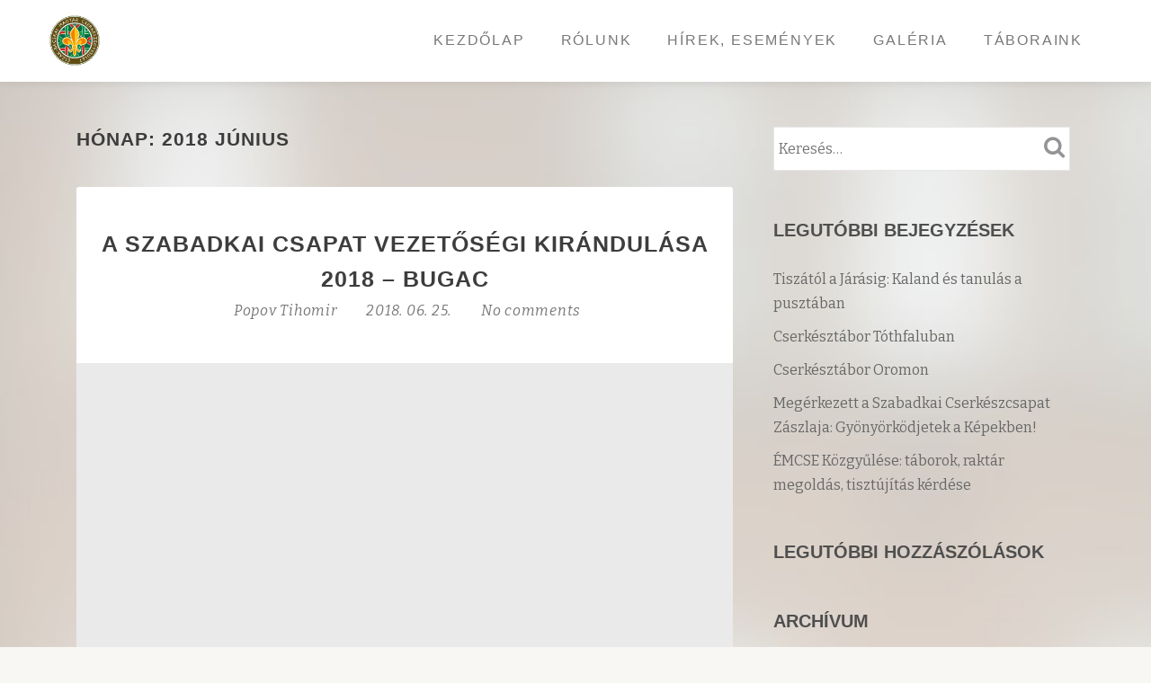

--- FILE ---
content_type: text/html; charset=UTF-8
request_url: https://emcse.info/2018/06/
body_size: 10167
content:
<!DOCTYPE html>
<html lang="hu" prefix="og: https://ogp.me/ns# fb: https://ogp.me/ns/fb# website: https://ogp.me/ns/website#" class="no-js">
<head >
	<meta charset="UTF-8">
	<meta name="viewport" content="width=device-width, initial-scale=1">
	<link rel="profile" href="http://gmpg.org/xfn/11">
	<link rel="pingback" href="https://emcse.info/xmlrpc.php">
	<title>2018 június &#8211; Észak-bácskai Magyar Cserkészegyesület</title>
<meta name='robots' content='max-image-preview:large' />
<meta name="mobile-web-app-capable" content="yes"><script data-ref="https://goo.gl/C1gw96" data-abtf='[]'>window.Abtf={};!function(e,d){function k(b){if((b=b.getAttribute("data-abtf"))&&"string"==typeof b)try{b=JSON.parse(b)}catch(p){}if(!(b&&b instanceof Array))throw Error("invalid config");for(var a=b.length,c=0;c<a;c++)void 0===e.Abtf[c]&&(e.Abtf[c]=-1===b[c]?void 0:b[c]);d[0](n,!0)}function n(b,a){function c(){f[2]?a[17](f[3],"webfont"):void 0!==b.WebFont&&b.WebFont.load(b.WebFontConfig)}var d=b.requestAnimationFrame||b.webkitRequestAnimationFrame||b.mozRequestAnimationFrame||b.msRequestAnimationFrame||function(a){b.setTimeout(a,
1E3/60)};a[15]=function(){d.apply(b,arguments)};var e=!!b.requestIdleCallback&&b.requestIdleCallback;if(a[16]=!!e&&function(){e.apply(b,arguments)},a[7])var f=a[7];a[10]=function(){if(a[6]&&a[27](a[6]),a[1]&&!a[1][1]&&a[18](a[1][0]),a[7]){if(void 0===b.WebFontConfig&&(b.WebFontConfig={}),f[0]){b.WebFontConfig.google||(b.WebFontConfig.google={});b.WebFontConfig.google.families||(b.WebFontConfig.google.families=[]);for(var e=f[0].length,d=0;d<e;d++)b.WebFontConfig.google.families.push(f[0][d])}f[1]||
c()}a[12]&&!a[4]&&a[12]()};a[11]=function(){a[12]&&a[4]&&a[12]();a[1]&&a[1][1]&&a[18](a[1][0]);a[7]&&f[1]&&c()};a[14](a[11]);a[17]=function(a,b){var c=document.createElement("script");c.src=a;b&&(c.id=b);c.async=!0;var d=document.getElementsByTagName("script")[0];d?d.parentNode.insertBefore(c,d):(document.head||document.getElementsByTagName("head")[0]).appendChild(c);!0}}d[14]=function(b,a,c){(a=document)[c="addEventListener"]?a[c]("DOMContentLoaded",b):e.attachEvent("onload",b)};var l,g=[];d[0]=
function(b,a){if(l||a){if(b(e,e.Abtf,e.document,Object),!0===a){if(0<g.length)for(var c=g.shift();c;)d[0](c,1),c=g.shift();l=!0;m&&d[10]()}}else g.push(b)};if(document.currentScript&&document.currentScript.hasAttribute("data-abtf"))k(document.currentScript);else{var h=document.querySelector("script[data-abtf]");h?k(h):(e.console&&void 0!==console.error&&console.error("<script data-abtf> client missing"),d[14](function(){if(!(h=document.querySelector("script[data-abtf]")))throw Error("<script data-abtf> client missing");
k(h)}))}var m;d[9]=function(){l?d[10]():m=!0}}(window,Abtf);Abtf[9]();</script><style type="text/css" id="AbtfCSS" data-abtf>
/*!
 * Page Speed Optimization 2.9.10
 * 
 * ------------------------------------
 *    WARNING: CRITICAL CSS IS EMPTY     
 * ------------------------------------
 */
</style><!-- Jetpack Site Verification Tags -->
<meta name="google-site-verification" content="_OS2VETHKldLHoJX9N29uHSiwTbQydtAMkj9n6Fdc5I" />
<meta name="msvalidate.01" content="F24DAA868C7E69942F9E44D3355ADB16" />
<link rel='dns-prefetch' href='//secure.gravatar.com' />
<link rel='dns-prefetch' href='//fonts.googleapis.com' />
<link rel='dns-prefetch' href='//s.w.org' />
<link rel='dns-prefetch' href='//v0.wordpress.com' />
<link rel='dns-prefetch' href='//i0.wp.com' />
<link rel='dns-prefetch' href='//jetpack.wordpress.com' />
<link rel='dns-prefetch' href='//s0.wp.com' />
<link rel='dns-prefetch' href='//public-api.wordpress.com' />
<link rel='dns-prefetch' href='//0.gravatar.com' />
<link rel='dns-prefetch' href='//1.gravatar.com' />
<link rel='dns-prefetch' href='//2.gravatar.com' />
<link rel='dns-prefetch' href='//widgets.wp.com' />
<link rel="alternate" type="application/rss+xml" title="Észak-bácskai Magyar Cserkészegyesület &raquo; hírcsatorna" href="https://emcse.info/feed/" />
<link rel="alternate" type="application/rss+xml" title="Észak-bácskai Magyar Cserkészegyesület &raquo; hozzászólás hírcsatorna" href="https://emcse.info/comments/feed/" />
<script type="text/javascript">
window._wpemojiSettings = {"baseUrl":"https:\/\/s.w.org\/images\/core\/emoji\/13.1.0\/72x72\/","ext":".png","svgUrl":"https:\/\/s.w.org\/images\/core\/emoji\/13.1.0\/svg\/","svgExt":".svg","source":{"concatemoji":"https:\/\/emcse.info\/wp-includes\/js\/wp-emoji-release.min.js?ver=5.9.12"}};
/*! This file is auto-generated */
!function(e,a,t){var n,r,o,i=a.createElement("canvas"),p=i.getContext&&i.getContext("2d");function s(e,t){var a=String.fromCharCode;p.clearRect(0,0,i.width,i.height),p.fillText(a.apply(this,e),0,0);e=i.toDataURL();return p.clearRect(0,0,i.width,i.height),p.fillText(a.apply(this,t),0,0),e===i.toDataURL()}function c(e){var t=a.createElement("script");t.src=e,t.defer=t.type="text/javascript",a.getElementsByTagName("head")[0].appendChild(t)}for(o=Array("flag","emoji"),t.supports={everything:!0,everythingExceptFlag:!0},r=0;r<o.length;r++)t.supports[o[r]]=function(e){if(!p||!p.fillText)return!1;switch(p.textBaseline="top",p.font="600 32px Arial",e){case"flag":return s([127987,65039,8205,9895,65039],[127987,65039,8203,9895,65039])?!1:!s([55356,56826,55356,56819],[55356,56826,8203,55356,56819])&&!s([55356,57332,56128,56423,56128,56418,56128,56421,56128,56430,56128,56423,56128,56447],[55356,57332,8203,56128,56423,8203,56128,56418,8203,56128,56421,8203,56128,56430,8203,56128,56423,8203,56128,56447]);case"emoji":return!s([10084,65039,8205,55357,56613],[10084,65039,8203,55357,56613])}return!1}(o[r]),t.supports.everything=t.supports.everything&&t.supports[o[r]],"flag"!==o[r]&&(t.supports.everythingExceptFlag=t.supports.everythingExceptFlag&&t.supports[o[r]]);t.supports.everythingExceptFlag=t.supports.everythingExceptFlag&&!t.supports.flag,t.DOMReady=!1,t.readyCallback=function(){t.DOMReady=!0},t.supports.everything||(n=function(){t.readyCallback()},a.addEventListener?(a.addEventListener("DOMContentLoaded",n,!1),e.addEventListener("load",n,!1)):(e.attachEvent("onload",n),a.attachEvent("onreadystatechange",function(){"complete"===a.readyState&&t.readyCallback()})),(n=t.source||{}).concatemoji?c(n.concatemoji):n.wpemoji&&n.twemoji&&(c(n.twemoji),c(n.wpemoji)))}(window,document,window._wpemojiSettings);
</script>
<style type="text/css">
img.wp-smiley,
img.emoji {
	display: inline !important;
	border: none !important;
	box-shadow: none !important;
	height: 1em !important;
	width: 1em !important;
	margin: 0 0.07em !important;
	vertical-align: -0.1em !important;
	background: none !important;
	padding: 0 !important;
}
</style>
	<link rel='stylesheet' id='wp-block-library-css'  href='https://emcse.info/wp-includes/css/dist/block-library/style.min.css?ver=5.9.12' type='text/css' media='all' />
<style id='wp-block-library-inline-css' type='text/css'>
.has-text-align-justify{text-align:justify;}
</style>
<link rel='stylesheet' id='mediaelement-css'  href='https://emcse.info/wp-includes/js/mediaelement/mediaelementplayer-legacy.min.css?ver=4.2.16' type='text/css' media='all' />
<link rel='stylesheet' id='wp-mediaelement-css'  href='https://emcse.info/wp-includes/js/mediaelement/wp-mediaelement.min.css?ver=5.9.12' type='text/css' media='all' />
<style id='global-styles-inline-css' type='text/css'>
body{--wp--preset--color--black: #000000;--wp--preset--color--cyan-bluish-gray: #abb8c3;--wp--preset--color--white: #ffffff;--wp--preset--color--pale-pink: #f78da7;--wp--preset--color--vivid-red: #cf2e2e;--wp--preset--color--luminous-vivid-orange: #ff6900;--wp--preset--color--luminous-vivid-amber: #fcb900;--wp--preset--color--light-green-cyan: #7bdcb5;--wp--preset--color--vivid-green-cyan: #00d084;--wp--preset--color--pale-cyan-blue: #8ed1fc;--wp--preset--color--vivid-cyan-blue: #0693e3;--wp--preset--color--vivid-purple: #9b51e0;--wp--preset--gradient--vivid-cyan-blue-to-vivid-purple: linear-gradient(135deg,rgba(6,147,227,1) 0%,rgb(155,81,224) 100%);--wp--preset--gradient--light-green-cyan-to-vivid-green-cyan: linear-gradient(135deg,rgb(122,220,180) 0%,rgb(0,208,130) 100%);--wp--preset--gradient--luminous-vivid-amber-to-luminous-vivid-orange: linear-gradient(135deg,rgba(252,185,0,1) 0%,rgba(255,105,0,1) 100%);--wp--preset--gradient--luminous-vivid-orange-to-vivid-red: linear-gradient(135deg,rgba(255,105,0,1) 0%,rgb(207,46,46) 100%);--wp--preset--gradient--very-light-gray-to-cyan-bluish-gray: linear-gradient(135deg,rgb(238,238,238) 0%,rgb(169,184,195) 100%);--wp--preset--gradient--cool-to-warm-spectrum: linear-gradient(135deg,rgb(74,234,220) 0%,rgb(151,120,209) 20%,rgb(207,42,186) 40%,rgb(238,44,130) 60%,rgb(251,105,98) 80%,rgb(254,248,76) 100%);--wp--preset--gradient--blush-light-purple: linear-gradient(135deg,rgb(255,206,236) 0%,rgb(152,150,240) 100%);--wp--preset--gradient--blush-bordeaux: linear-gradient(135deg,rgb(254,205,165) 0%,rgb(254,45,45) 50%,rgb(107,0,62) 100%);--wp--preset--gradient--luminous-dusk: linear-gradient(135deg,rgb(255,203,112) 0%,rgb(199,81,192) 50%,rgb(65,88,208) 100%);--wp--preset--gradient--pale-ocean: linear-gradient(135deg,rgb(255,245,203) 0%,rgb(182,227,212) 50%,rgb(51,167,181) 100%);--wp--preset--gradient--electric-grass: linear-gradient(135deg,rgb(202,248,128) 0%,rgb(113,206,126) 100%);--wp--preset--gradient--midnight: linear-gradient(135deg,rgb(2,3,129) 0%,rgb(40,116,252) 100%);--wp--preset--duotone--dark-grayscale: url('#wp-duotone-dark-grayscale');--wp--preset--duotone--grayscale: url('#wp-duotone-grayscale');--wp--preset--duotone--purple-yellow: url('#wp-duotone-purple-yellow');--wp--preset--duotone--blue-red: url('#wp-duotone-blue-red');--wp--preset--duotone--midnight: url('#wp-duotone-midnight');--wp--preset--duotone--magenta-yellow: url('#wp-duotone-magenta-yellow');--wp--preset--duotone--purple-green: url('#wp-duotone-purple-green');--wp--preset--duotone--blue-orange: url('#wp-duotone-blue-orange');--wp--preset--font-size--small: 13px;--wp--preset--font-size--medium: 20px;--wp--preset--font-size--large: 36px;--wp--preset--font-size--x-large: 42px;}.has-black-color{color: var(--wp--preset--color--black) !important;}.has-cyan-bluish-gray-color{color: var(--wp--preset--color--cyan-bluish-gray) !important;}.has-white-color{color: var(--wp--preset--color--white) !important;}.has-pale-pink-color{color: var(--wp--preset--color--pale-pink) !important;}.has-vivid-red-color{color: var(--wp--preset--color--vivid-red) !important;}.has-luminous-vivid-orange-color{color: var(--wp--preset--color--luminous-vivid-orange) !important;}.has-luminous-vivid-amber-color{color: var(--wp--preset--color--luminous-vivid-amber) !important;}.has-light-green-cyan-color{color: var(--wp--preset--color--light-green-cyan) !important;}.has-vivid-green-cyan-color{color: var(--wp--preset--color--vivid-green-cyan) !important;}.has-pale-cyan-blue-color{color: var(--wp--preset--color--pale-cyan-blue) !important;}.has-vivid-cyan-blue-color{color: var(--wp--preset--color--vivid-cyan-blue) !important;}.has-vivid-purple-color{color: var(--wp--preset--color--vivid-purple) !important;}.has-black-background-color{background-color: var(--wp--preset--color--black) !important;}.has-cyan-bluish-gray-background-color{background-color: var(--wp--preset--color--cyan-bluish-gray) !important;}.has-white-background-color{background-color: var(--wp--preset--color--white) !important;}.has-pale-pink-background-color{background-color: var(--wp--preset--color--pale-pink) !important;}.has-vivid-red-background-color{background-color: var(--wp--preset--color--vivid-red) !important;}.has-luminous-vivid-orange-background-color{background-color: var(--wp--preset--color--luminous-vivid-orange) !important;}.has-luminous-vivid-amber-background-color{background-color: var(--wp--preset--color--luminous-vivid-amber) !important;}.has-light-green-cyan-background-color{background-color: var(--wp--preset--color--light-green-cyan) !important;}.has-vivid-green-cyan-background-color{background-color: var(--wp--preset--color--vivid-green-cyan) !important;}.has-pale-cyan-blue-background-color{background-color: var(--wp--preset--color--pale-cyan-blue) !important;}.has-vivid-cyan-blue-background-color{background-color: var(--wp--preset--color--vivid-cyan-blue) !important;}.has-vivid-purple-background-color{background-color: var(--wp--preset--color--vivid-purple) !important;}.has-black-border-color{border-color: var(--wp--preset--color--black) !important;}.has-cyan-bluish-gray-border-color{border-color: var(--wp--preset--color--cyan-bluish-gray) !important;}.has-white-border-color{border-color: var(--wp--preset--color--white) !important;}.has-pale-pink-border-color{border-color: var(--wp--preset--color--pale-pink) !important;}.has-vivid-red-border-color{border-color: var(--wp--preset--color--vivid-red) !important;}.has-luminous-vivid-orange-border-color{border-color: var(--wp--preset--color--luminous-vivid-orange) !important;}.has-luminous-vivid-amber-border-color{border-color: var(--wp--preset--color--luminous-vivid-amber) !important;}.has-light-green-cyan-border-color{border-color: var(--wp--preset--color--light-green-cyan) !important;}.has-vivid-green-cyan-border-color{border-color: var(--wp--preset--color--vivid-green-cyan) !important;}.has-pale-cyan-blue-border-color{border-color: var(--wp--preset--color--pale-cyan-blue) !important;}.has-vivid-cyan-blue-border-color{border-color: var(--wp--preset--color--vivid-cyan-blue) !important;}.has-vivid-purple-border-color{border-color: var(--wp--preset--color--vivid-purple) !important;}.has-vivid-cyan-blue-to-vivid-purple-gradient-background{background: var(--wp--preset--gradient--vivid-cyan-blue-to-vivid-purple) !important;}.has-light-green-cyan-to-vivid-green-cyan-gradient-background{background: var(--wp--preset--gradient--light-green-cyan-to-vivid-green-cyan) !important;}.has-luminous-vivid-amber-to-luminous-vivid-orange-gradient-background{background: var(--wp--preset--gradient--luminous-vivid-amber-to-luminous-vivid-orange) !important;}.has-luminous-vivid-orange-to-vivid-red-gradient-background{background: var(--wp--preset--gradient--luminous-vivid-orange-to-vivid-red) !important;}.has-very-light-gray-to-cyan-bluish-gray-gradient-background{background: var(--wp--preset--gradient--very-light-gray-to-cyan-bluish-gray) !important;}.has-cool-to-warm-spectrum-gradient-background{background: var(--wp--preset--gradient--cool-to-warm-spectrum) !important;}.has-blush-light-purple-gradient-background{background: var(--wp--preset--gradient--blush-light-purple) !important;}.has-blush-bordeaux-gradient-background{background: var(--wp--preset--gradient--blush-bordeaux) !important;}.has-luminous-dusk-gradient-background{background: var(--wp--preset--gradient--luminous-dusk) !important;}.has-pale-ocean-gradient-background{background: var(--wp--preset--gradient--pale-ocean) !important;}.has-electric-grass-gradient-background{background: var(--wp--preset--gradient--electric-grass) !important;}.has-midnight-gradient-background{background: var(--wp--preset--gradient--midnight) !important;}.has-small-font-size{font-size: var(--wp--preset--font-size--small) !important;}.has-medium-font-size{font-size: var(--wp--preset--font-size--medium) !important;}.has-large-font-size{font-size: var(--wp--preset--font-size--large) !important;}.has-x-large-font-size{font-size: var(--wp--preset--font-size--x-large) !important;}
</style>
<link rel='stylesheet' id='foobox-free-min-css'  href='https://emcse.info/wp-content/plugins/foobox-image-lightbox/free/css/foobox.free.min.css?ver=2.7.17' type='text/css' media='all' />
<link rel='stylesheet' id='foogallery-core-css'  href='https://emcse.info/wp-content/plugins/foogallery/extensions/default-templates/shared/css/foogallery.min.css?ver=2.1.34' type='text/css' media='all' />
<link rel='stylesheet' id='llorix-one-companion-style-css'  href='https://emcse.info/wp-content/plugins/llorix-one-companion/css/style.css?ver=5.9.12' type='text/css' media='all' />
<link rel='stylesheet' id='naturelle-parent-style-css'  href='https://emcse.info/wp-content/themes/llorix-one-lite/style.css?ver=5.9.12' type='text/css' media='all' />
<link rel='stylesheet' id='naturelle-fonts-css'  href='//fonts.googleapis.com/css?family=Bitter%3A400%2C400i&#038;subset=latin%2Clatin-ext' type='text/css' media='all' />
<link rel='stylesheet' id='llorix-one-lite-font-css'  href='//fonts.googleapis.com/css?family=Cabin%3A400%2C600%7COpen+Sans%3A400%2C300%2C600&#038;ver=5.9.12' type='text/css' media='all' />
<link rel='stylesheet' id='llorix-one-lite-fontawesome-css'  href='https://emcse.info/wp-content/themes/llorix-one-lite/css/font-awesome.min.css?ver=4.4.0' type='text/css' media='all' />
<link rel='stylesheet' id='llorix-one-lite-bootstrap-style-css'  href='https://emcse.info/wp-content/themes/llorix-one-lite/css/bootstrap.min.css?ver=3.3.1' type='text/css' media='all' />
<link rel='stylesheet' id='llorix-one-lite-style-css'  href='https://emcse.info/wp-content/themes/naturelle/style.css?ver=1.0.0' type='text/css' media='all' />
<style id='llorix-one-lite-style-inline-css' type='text/css'>
.overlay-layer-wrap{ background:rgba(13, 60, 85, 0.5);}.archive-top .section-overlay-layer{ background:rgba(13, 60, 85, 0.6);}
</style>
<link rel='stylesheet' id='jetpack_css-css'  href='https://emcse.info/wp-content/plugins/jetpack/css/jetpack.css?ver=10.7.2' type='text/css' media='all' />
<script type='text/javascript' src='https://emcse.info/wp-includes/js/jquery/jquery.min.js?ver=3.6.0' id='jquery-core-js'></script>
<script type='text/javascript' src='https://emcse.info/wp-includes/js/jquery/jquery-migrate.min.js?ver=3.3.2' id='jquery-migrate-js'></script>
<script type='text/javascript' id='foobox-free-min-js-before'>
/* Run FooBox FREE (v2.7.17) */
var FOOBOX = window.FOOBOX = {
	ready: true,
	disableOthers: false,
	o: {wordpress: { enabled: true }, countMessage:'image %index of %total', excludes:'.fbx-link,.nofoobox,.nolightbox,a[href*="pinterest.com/pin/create/button/"]', affiliate : { enabled: false }},
	selectors: [
		".foogallery-container.foogallery-lightbox-foobox", ".foogallery-container.foogallery-lightbox-foobox-free", ".gallery", ".wp-block-gallery", ".wp-caption", ".wp-block-image", "a:has(img[class*=wp-image-])", ".post a:has(img[class*=wp-image-])", ".foobox"
	],
	pre: function( $ ){
		// Custom JavaScript (Pre)
		
	},
	post: function( $ ){
		// Custom JavaScript (Post)
		
		// Custom Captions Code
		
	},
	custom: function( $ ){
		// Custom Extra JS
		
	}
};
</script>
<script type='text/javascript' src='https://emcse.info/wp-content/plugins/foobox-image-lightbox/free/js/foobox.free.min.js?ver=2.7.17' id='foobox-free-min-js'></script>
<link rel="https://api.w.org/" href="https://emcse.info/wp-json/" /><link rel="EditURI" type="application/rsd+xml" title="RSD" href="https://emcse.info/xmlrpc.php?rsd" />
<link rel="wlwmanifest" type="application/wlwmanifest+xml" href="https://emcse.info/wp-includes/wlwmanifest.xml" /> 
<style type='text/css'>img#wpstats{display:none}</style>
	<!--[if lt IE 9]>
<script src="https://emcse.info/wp-content/themes/llorix-one-lite/js/html5shiv.min.js"></script>
<![endif]-->
<style type="text/css">.recentcomments a{display:inline !important;padding:0 !important;margin:0 !important;}</style>

<!-- social and search optimization by WPSSO Core v8.19.1 - https://wpsso.com/ -->
<!-- wpsso meta tags begin -->
<meta name="wpsso:mark:begin" content="wpsso meta tags begin"/>
<!-- generator:1 --><meta name="generator" content="WPSSO Core 8.19.1/S"/>
<meta property="og:type" content="website"/>
<meta property="og:url" content="https://emcse.info/2018/06/"/>
<meta property="og:locale" content="hu_HU"/>
<meta property="og:site_name" content="&Eacute;szak-b&aacute;cskai Magyar Cserk&eacute;szegyes&uuml;let"/>
<meta property="og:title" content="j&uacute;nius 2018"/>
<meta property="og:description" content="Monthly archive for j&uacute;nius 2018."/>
<meta name="twitter:domain" content="emcse.info"/>
<meta name="twitter:title" content="j&uacute;nius 2018"/>
<meta name="twitter:description" content="Monthly archive for j&uacute;nius 2018."/>
<meta name="twitter:card" content="summary"/>
<meta name="description" content="Monthly archive for j&uacute;nius 2018."/>
<meta name="robots" content="follow, index, max-snippet:-1, max-image-preview:large, max-video-preview:-1"/>
<meta name="wpsso:mark:end" content="wpsso meta tags end"/>
<!-- wpsso meta tags end -->
<!-- added on 2026-01-19T09:47:49+00:00 in 0.000473 secs from https://emcse.info -->

<meta name="description" content="2 posts published by Popov Tihomir during June 2018" />
<style type="text/css" id="custom-background-css">
body.custom-background { background-image: url("https://emcse.info/wp-content/uploads/2017/06/background.jpg"); background-position: center center; background-size: cover; background-repeat: no-repeat; background-attachment: scroll; }
</style>
	<link rel="icon" href="https://i0.wp.com/emcse.info/wp-content/uploads/2017/07/cropped-logo_350_84.png?fit=32%2C32&#038;ssl=1" sizes="32x32" />
<link rel="icon" href="https://i0.wp.com/emcse.info/wp-content/uploads/2017/07/cropped-logo_350_84.png?fit=84%2C84&#038;ssl=1" sizes="192x192" />
<link rel="apple-touch-icon" href="https://i0.wp.com/emcse.info/wp-content/uploads/2017/07/cropped-logo_350_84.png?fit=84%2C84&#038;ssl=1" />
<meta name="msapplication-TileImage" content="https://i0.wp.com/emcse.info/wp-content/uploads/2017/07/cropped-logo_350_84.png?fit=84%2C84&#038;ssl=1" />
<style type="text/css" id="wp-custom-css">/*
Itt adhatunk meg saját CSS kódot.

Kattintsunk a fenti segítség ikonra a további információkhoz.
*/

.client-logos li img { height: 100px; max-height: none; }</style></head>

<body itemscope itemtype="http://schema.org/WebPage" class="archive date custom-background group-blog" dir="ltr"><a class="skip-link screen-reader-text" href="#content">Skip to content</a>
<!-- =========================
	PRE LOADER
============================== -->


<!-- =========================
	SECTION: HOME / HEADER
============================== -->
<!--header-->

<header itemscope itemtype="http://schema.org/WPHeader" id="masthead" role="banner" data-stellar-background-ratio="0.5" class="header header-style-one site-header">

	<!-- COLOR OVER IMAGE -->
		<div class="overlay-layer-nav 
	sticky-navigation-open">

		<!-- STICKY NAVIGATION -->
		<div class="navbar navbar-inverse bs-docs-nav navbar-fixed-top sticky-navigation appear-on-scroll">
			
			<!-- CONTAINER -->
			<div class="container">

				<div class="navbar-header">

					<!-- LOGO -->

					<button title='Toggle Menu' aria-controls='menu-main-menu' aria-expanded='false' type="button" class="navbar-toggle menu-toggle" id="menu-toggle" data-toggle="collapse" data-target="#menu-primary">
						<span class="screen-reader-text">Toggle navigation</span>
						<span class="icon-bar"></span>
						<span class="icon-bar"></span>
						<span class="icon-bar"></span>
					</button>

					<a href="https://emcse.info/" class="navbar-brand" title="Észak-bácskai Magyar Cserkészegyesület"><img src="http://emcse.info/wp-content/uploads/2017/06/logo_100_100.png" alt="Észak-bácskai Magyar Cserkészegyesület"></a><div class="header-logo-wrap text-header llorix_one_lite_only_customizer"><h1 itemprop="headline" id="site-title" class="site-title"><a href="https://emcse.info/" title="Észak-bácskai Magyar Cserkészegyesület" rel="home">Észak-bácskai Magyar Cserkészegyesület</a></h1><p itemprop="description" id="site-description" class="site-description">A cserkészet önkéntes, vallásos, pártpolitikától független ifjúsági mozgalom, amely nyitott mindenki számára származástól, nemtől, társadalmi és vagyoni helyzettől, valamint vallási meggyőződéstől függetlenül.</p></div>
				</div>

				<!-- MENU -->
				<div itemscope itemtype="http://schema.org/SiteNavigationElement" aria-label="Primary Menu" id="menu-primary" class="navbar-collapse collapse">
					<!-- LOGO ON STICKY NAV BAR -->
					<div id="site-header-menu" class="site-header-menu">
						<nav id="site-navigation" class="main-navigation" role="navigation">
							<div class="menu-primary-menu-container"><ul id="menu-primary-menu" class="primary-menu small-text"><li id="menu-item-41" class="menu-item menu-item-type-post_type menu-item-object-page menu-item-home menu-item-41"><a href="https://emcse.info/">Kezdőlap</a></li>
<li id="menu-item-988" class="menu-item menu-item-type-post_type menu-item-object-page menu-item-988"><a href="https://emcse.info/rolunk/">Rólunk</a></li>
<li id="menu-item-42" class="menu-item menu-item-type-post_type menu-item-object-page current_page_parent menu-item-42"><a href="https://emcse.info/hirek-esemenyek/">Hírek, események</a></li>
<li id="menu-item-926" class="menu-item menu-item-type-post_type menu-item-object-page menu-item-926"><a href="https://emcse.info/galeria/">Galéria</a></li>
<li id="menu-item-1150" class="menu-item menu-item-type-custom menu-item-object-custom menu-item-1150"><a href="#">Táboraink</a></li>
</ul></div>						</nav>
					</div>
				</div>


			</div>
			<!-- /END CONTAINER -->
		</div>
		<!-- /END STICKY NAVIGATION -->
	</div>
	<!-- /END COLOR OVER IMAGE -->
</header>
<!-- /END HOME / HEADER  -->



<div role="main" id="content" class="content-wrap">
	<div class="container">

		<div id="primary" class="content-area col-md-8 post-list">
			<main  itemscope itemtype="http://schema.org/Blog"  id="main" class="site-main" role="main"><header class="page-header"><h1 class="page-title">Hónap: <span>2018 június</span></h1></header>
<article itemscope itemprop="blogPosts" itemtype="http://schema.org/BlogPosting" itemtype="http://schema.org/BlogPosting" class="border-bottom-hover post-1912 post type-post status-publish format-standard hentry category-hirek" >
	<header class="entry-header">

		<h1 class="entry-title" itemprop="headline"><a href="https://emcse.info/2018/06/a-szabadkai-csapat-vezetosegi-kirandulasa-2018-bugac/" rel="bookmark">A szabadkai csapat vezetőségi kirándulása 2018 &#8211; Bugac</a></h1>
		<div class="entry-meta list-post-entry-meta">
			<span itemscope itemprop="author" itemtype="http://schema.org/Person" class="entry-author post-author">
				<span  itemprop="name" class="entry-author author vcard">
					<a itemprop="url" class="url fn n" href="https://emcse.info/author/popov-tihomir/" rel="author">Popov Tihomir </a>
				</span>
			</span>

			<time class="post-time posted-on published" datetime="2018-06-25T13:59:47+02:00" itemprop="datePublished">
				2018. 06. 25.			</time>

			<a href="https://emcse.info/2018/06/a-szabadkai-csapat-vezetosegi-kirandulasa-2018-bugac/#respond" class="post-comments">
				No comments			</a>
		</div><!-- .entry-meta -->


		<div class="post-img-wrap">
		    <a href="https://emcse.info/2018/06/a-szabadkai-csapat-vezetosegi-kirandulasa-2018-bugac/" title="A szabadkai csapat vezetőségi kirándulása 2018 &#8211; Bugac" >

								<picture itemscope itemprop="image">
				<source media="(max-width: 600px)" srcset="https://emcse.info/wp-content/themes/llorix-one-lite/images/no-thumbnail-mobile.jpg ">
				<img src="https://emcse.info/wp-content/themes/llorix-one-lite/images/no-thumbnail.jpg" alt="A szabadkai csapat vezetőségi kirándulása 2018 &#8211; Bugac">
				</picture>
							</a>
		</div>

	</header><!-- .entry-header -->
	<div itemprop="description" class="entry-content entry-summary">
		<p>A Kosztolányi Dezső cserkészcsapat beszámolója: Június 22-24-ig csapatunk vezetősége megtartotta ezévi csapatvezetőségi kirándulását. Vezetőségünket a ceglédi 144.sz. Kossuth Lajos cserkészcsapat látta vendégül. Kirándulásunk helyszíne Bugacon volt. Ebben az évben közösen kirándultunk a Szlovákiai Magyar Cserkészszövetség két csapatával is, akikkel a nyáron közösen táborozunk, a Kürtről érkezettt 22. sz. Majer István cserkészcsapat vezetőségével és az Érsekújvárról<span class="read-more-wrap"><a class="moretag" href="https://emcse.info/2018/06/a-szabadkai-csapat-vezetosegi-kirandulasa-2018-bugac/">Continue Reading <span class="screen-reader-text">A szabadkai csapat vezetőségi kirándulása 2018 &#8211; Bugac</span></a></span></p>
	</div><!-- .entry-content -->

</article><!-- #post-## -->

<article itemscope itemprop="blogPosts" itemtype="http://schema.org/BlogPosting" itemtype="http://schema.org/BlogPosting" class="border-bottom-hover post-1904 post type-post status-publish format-standard has-post-thumbnail hentry category-hirek" >
	<header class="entry-header">

		<h1 class="entry-title" itemprop="headline"><a href="https://emcse.info/2018/06/felvideki-cserkeszek-a-vendegeink-tabori-felkeszules/" rel="bookmark">Felvidéki cserkészek a vendégeink! &#8211; tábori felkészülés</a></h1>
		<div class="entry-meta list-post-entry-meta">
			<span itemscope itemprop="author" itemtype="http://schema.org/Person" class="entry-author post-author">
				<span  itemprop="name" class="entry-author author vcard">
					<a itemprop="url" class="url fn n" href="https://emcse.info/author/popov-tihomir/" rel="author">Popov Tihomir </a>
				</span>
			</span>

			<time class="post-time posted-on published" datetime="2018-06-02T23:34:52+02:00" itemprop="datePublished">
				2018. 06. 02.			</time>

			<a href="https://emcse.info/2018/06/felvideki-cserkeszek-a-vendegeink-tabori-felkeszules/#respond" class="post-comments">
				No comments			</a>
		</div><!-- .entry-meta -->


		<div class="post-img-wrap">
		    <a href="https://emcse.info/2018/06/felvideki-cserkeszek-a-vendegeink-tabori-felkeszules/" title="Felvidéki cserkészek a vendégeink! &#8211; tábori felkészülés" >

												<picture itemscope itemprop="image">
				<source media="(max-width: 600px)" srcset="https://i0.wp.com/emcse.info/wp-content/uploads/2018/06/20180602_200753.jpg?resize=500%2C233&#038;ssl=1">
				<img src="https://i0.wp.com/emcse.info/wp-content/uploads/2018/06/20180602_200753.jpg?resize=730%2C340&#038;ssl=1" alt="Felvidéki cserkészek a vendégeink! &#8211; tábori felkészülés">
				</picture>
							</a>
		</div>

	</header><!-- .entry-header -->
	<div itemprop="description" class="entry-content entry-summary">
		<p>Ma Szabadkára látogattak a felvidéki cserkésztestvéreink egy kisebb küldöttsége. Két csapatból, a 7. sz. Czuczor Gergely cserkészcsapat (Érsekújvár) és a 22. sz. Majer István cserkészcsapat (Kürt), összesen kilencen érkeztek. Érkezésük célja a közös nyári tábor részleteinek megbeszélése, hiszen idén az Észak-bácskai Cserkészegyesület 3 csapata fog velük közösen táborozni. A táborra július  5 és 12 között kerül<span class="read-more-wrap"><a class="moretag" href="https://emcse.info/2018/06/felvideki-cserkeszek-a-vendegeink-tabori-felkeszules/">Continue Reading <span class="screen-reader-text">Felvidéki cserkészek a vendégeink! &#8211; tábori felkészülés</span></a></span></p>
	</div><!-- .entry-content -->

</article><!-- #post-## -->

			</main><!-- #main -->
		</div><!-- #primary -->

		
<div itemscope itemtype="http://schema.org/WPSideBar" role="complementary" aria-label="Main sidebar" id="sidebar-secondary" class="col-md-4 widget-area">
	<aside id="search-2" class="widget widget_search"><form role="search" method="get" class="search-form" action="https://emcse.info/">
				<label>
					<span class="screen-reader-text">Keresés:</span>
					<input type="search" class="search-field" placeholder="Keresés&hellip;" value="" name="s" />
				</label>
				<input type="submit" class="search-submit" value="Keresés" />
			</form></aside>
		<aside id="recent-posts-2" class="widget widget_recent_entries">
		<h2 class="widget-title">Legutóbbi bejegyzések</h2><div class="colored-line-left"></div><div class="clearfix widget-title-margin"></div>
		<ul>
											<li>
					<a href="https://emcse.info/2024/09/i-kanizsai-tajekozodasi-portya-tiszatol-a-jarasig-kaland-es-tanulas-a-pusztaban/">Tiszától a Járásig: Kaland és tanulás a pusztában</a>
									</li>
											<li>
					<a href="https://emcse.info/2024/08/cserkesztabor-tothfaluban/">Cserkésztábor Tóthfaluban</a>
									</li>
											<li>
					<a href="https://emcse.info/2024/07/cserkesztabor-oromon/">Cserkésztábor Oromon</a>
									</li>
											<li>
					<a href="https://emcse.info/2023/04/megerkezett-a-szabadkai-cserkeszcsapat-zaszlaja-gyonyorkodjetek-a-kepekben/">Megérkezett a Szabadkai Cserkészcsapat Zászlaja: Gyönyörködjetek a Képekben!</a>
									</li>
											<li>
					<a href="https://emcse.info/2023/02/emcse-kozgyulese-taborok-raktar-megoldas-tisztujitas-kerdese/">ÉMCSE Közgyűlése: táborok, raktár megoldás, tisztújítás kérdése</a>
									</li>
					</ul>

		</aside><aside id="recent-comments-2" class="widget widget_recent_comments"><h2 class="widget-title">Legutóbbi hozzászólások</h2><div class="colored-line-left"></div><div class="clearfix widget-title-margin"></div><ul id="recentcomments"></ul></aside><aside id="archives-2" class="widget widget_archive"><h2 class="widget-title">Archívum</h2><div class="colored-line-left"></div><div class="clearfix widget-title-margin"></div>
			<ul>
					<li><a href='https://emcse.info/2024/09/'>2024 szeptember</a></li>
	<li><a href='https://emcse.info/2024/08/'>2024 augusztus</a></li>
	<li><a href='https://emcse.info/2024/07/'>2024 július</a></li>
	<li><a href='https://emcse.info/2023/04/'>2023 április</a></li>
	<li><a href='https://emcse.info/2023/02/'>2023 február</a></li>
	<li><a href='https://emcse.info/2022/12/'>2022 december</a></li>
	<li><a href='https://emcse.info/2022/11/'>2022 november</a></li>
	<li><a href='https://emcse.info/2022/07/'>2022 július</a></li>
	<li><a href='https://emcse.info/2021/07/'>2021 július</a></li>
	<li><a href='https://emcse.info/2021/05/'>2021 május</a></li>
	<li><a href='https://emcse.info/2021/04/'>2021 április</a></li>
	<li><a href='https://emcse.info/2021/03/'>2021 március</a></li>
	<li><a href='https://emcse.info/2021/02/'>2021 február</a></li>
	<li><a href='https://emcse.info/2020/12/'>2020 december</a></li>
	<li><a href='https://emcse.info/2020/10/'>2020 október</a></li>
	<li><a href='https://emcse.info/2020/08/'>2020 augusztus</a></li>
	<li><a href='https://emcse.info/2020/07/'>2020 július</a></li>
	<li><a href='https://emcse.info/2020/06/'>2020 június</a></li>
	<li><a href='https://emcse.info/2020/01/'>2020 január</a></li>
	<li><a href='https://emcse.info/2019/12/'>2019 december</a></li>
	<li><a href='https://emcse.info/2019/11/'>2019 november</a></li>
	<li><a href='https://emcse.info/2019/10/'>2019 október</a></li>
	<li><a href='https://emcse.info/2019/09/'>2019 szeptember</a></li>
	<li><a href='https://emcse.info/2019/07/'>2019 július</a></li>
	<li><a href='https://emcse.info/2019/05/'>2019 május</a></li>
	<li><a href='https://emcse.info/2019/03/'>2019 március</a></li>
	<li><a href='https://emcse.info/2018/12/'>2018 december</a></li>
	<li><a href='https://emcse.info/2018/11/'>2018 november</a></li>
	<li><a href='https://emcse.info/2018/10/'>2018 október</a></li>
	<li><a href='https://emcse.info/2018/08/'>2018 augusztus</a></li>
	<li><a href='https://emcse.info/2018/07/'>2018 július</a></li>
	<li><a href='https://emcse.info/2018/06/' aria-current="page">2018 június</a></li>
	<li><a href='https://emcse.info/2018/04/'>2018 április</a></li>
	<li><a href='https://emcse.info/2018/02/'>2018 február</a></li>
	<li><a href='https://emcse.info/2018/01/'>2018 január</a></li>
	<li><a href='https://emcse.info/2017/12/'>2017 december</a></li>
	<li><a href='https://emcse.info/2017/11/'>2017 november</a></li>
	<li><a href='https://emcse.info/2017/10/'>2017 október</a></li>
	<li><a href='https://emcse.info/2017/09/'>2017 szeptember</a></li>
	<li><a href='https://emcse.info/2017/08/'>2017 augusztus</a></li>
	<li><a href='https://emcse.info/2017/07/'>2017 július</a></li>
	<li><a href='https://emcse.info/2017/06/'>2017 június</a></li>
	<li><a href='https://emcse.info/2017/05/'>2017 május</a></li>
	<li><a href='https://emcse.info/2017/04/'>2017 április</a></li>
	<li><a href='https://emcse.info/2017/03/'>2017 március</a></li>
	<li><a href='https://emcse.info/2017/02/'>2017 február</a></li>
	<li><a href='https://emcse.info/2017/01/'>2017 január</a></li>
	<li><a href='https://emcse.info/2016/03/'>2016 március</a></li>
	<li><a href='https://emcse.info/2014/01/'>2014 január</a></li>
	<li><a href='https://emcse.info/2013/12/'>2013 december</a></li>
			</ul>

			</aside><aside id="categories-2" class="widget widget_categories"><h2 class="widget-title">Kategóriák</h2><div class="colored-line-left"></div><div class="clearfix widget-title-margin"></div>
			<ul>
					<li class="cat-item cat-item-9"><a href="https://emcse.info/category/csapatainkrol/16-szamu-szilagyi-erzsebet-cserkeszcsapat/">16. számú Szilágyi Erzsébet cserkészcsapat</a>
</li>
	<li class="cat-item cat-item-10"><a href="https://emcse.info/category/csapatainkrol/29-szamu-szent-andras-cserkeszcsapat/">29. számú Szent András cserkészcsapat</a>
</li>
	<li class="cat-item cat-item-12"><a href="https://emcse.info/category/csapatainkrol/30-szamu-damjanics-janos-cserkeszcsapat/">30. számú Damjanics János cserkészcsapat</a>
</li>
	<li class="cat-item cat-item-11"><a href="https://emcse.info/category/csapatainkrol/33-szamu-szent-gellert-cserkeszcsapat/">33. számú Szent Gellért cserkészcsapat</a>
</li>
	<li class="cat-item cat-item-7"><a href="https://emcse.info/category/csapatainkrol/52-szamu-kosztolanyi-dezso-cserkeszcsapat/">52. számú Kosztolányi Dezső cserkészcsapat</a>
</li>
	<li class="cat-item cat-item-6"><a href="https://emcse.info/category/csapatainkrol/">Csapatainkról</a>
</li>
	<li class="cat-item cat-item-1"><a href="https://emcse.info/category/egyeb/">Egyéb</a>
</li>
	<li class="cat-item cat-item-3"><a href="https://emcse.info/category/hirek/">Hírek</a>
</li>
	<li class="cat-item cat-item-17"><a href="https://emcse.info/category/vajdasagi-magyar-cserkeszszovetseg/">Vajdasági Magyar Cserkészszövetség</a>
</li>
			</ul>

			</aside><aside id="meta-2" class="widget widget_meta"><h2 class="widget-title">Meta</h2><div class="colored-line-left"></div><div class="clearfix widget-title-margin"></div>
		<ul>
						<li><a href="https://emcse.info/please-logmein/">Bejelentkezés</a></li>
			<li><a href="https://emcse.info/feed/">Bejegyzések hírcsatorna</a></li>
			<li><a href="https://emcse.info/comments/feed/">Hozzászólások hírcsatorna</a></li>

			<li><a href="https://hu.wordpress.org/">WordPress Magyarország</a></li>
		</ul>

		</aside></div><!-- #sidebar-secondary -->

	</div>
</div><!-- .content-wrap -->


	<footer itemscope itemtype="http://schema.org/WPFooter" id="footer" role="contentinfo" class = "footer grey-bg">

		<div class="container">
			<div class="footer-widget-wrap">
				
			</div><!-- .footer-widget-wrap -->

			<div class="footer-bottom-wrap">
				<div itemscope role="navigation" itemtype="http://schema.org/SiteNavigationElement" id="menu-secondary" aria-label="Secondary Menu"><h1 class="screen-reader-text">Secondary Menu</h1></div>		<ul class="social-icons">
								<li>
						<a href="https://www.facebook.com/EBMCSE/">
							<span class="screen-reader-text">fa-facebook-square</span>
							<i class="fa  llorix-one-lite-footer-icons fa-facebook-square transparent-text-dark" aria-hidden="true"></i>						</a>
					</li>
							</ul>
							</div><!-- .footer-bottom-wrap -->


			<div class="powered-by"><a href="http://themeisle.com/themes/llorix-one/" rel="nofollow">Llorix One Lite </a>powered by <a href="http://wordpress.org/" rel="nofollow">WordPress</a></div>

		</div><!-- container -->

	</footer>

	
<!--BEGIN: TRACKING CODE MANAGER BY INTELLYWP.COM IN FOOTER//-->
<script>
    (function(i,s,o,g,r,a,m){i['GoogleAnalyticsObject']=r;i[r]=i[r]||function(){
    (i[r].q=i[r].q||[]).push(arguments)},i[r].l=1*new Date();a=s.createElement(o),
    m=s.getElementsByTagName(o)[0];a.async=1;a.src=g;m.parentNode.insertBefore(a,m)
    })(window,document,'script','//www.google-analytics.com/analytics.js','ga');

    ga('create', 'UA-35992387-2', 'emcse.info');
    ga('send', 'pageview');
</script>
<!--END: https://wordpress.org/plugins/tracking-code-manager IN FOOTER//--><script type='text/javascript' src='https://emcse.info/wp-content/plugins/jetpack/_inc/build/photon/photon.min.js?ver=20191001' id='jetpack-photon-js'></script>
<script type='text/javascript' src='https://emcse.info/wp-content/themes/naturelle/js/custom.js?ver=1.0.1' id='naturelle-cutom-script-js'></script>
<script type='text/javascript' src='https://emcse.info/wp-content/themes/llorix-one-lite/js/vendor/bootstrap.min.js?ver=3.3.7' id='llorix-one-lite-bootstrap-js'></script>
<script type='text/javascript' id='llorix-one-lite-custom-all-js-extra'>
/* <![CDATA[ */
var screenReaderText = {"expand":"<span class=\"screen-reader-text\">expand child menu<\/span>","collapse":"<span class=\"screen-reader-text\">collapse child menu<\/span>"};
/* ]]> */
</script>
<script type='text/javascript' src='https://emcse.info/wp-content/themes/llorix-one-lite/js/custom.all.js?ver=2.0.2' id='llorix-one-lite-custom-all-js'></script>
<script type='text/javascript' src='https://emcse.info/wp-content/themes/llorix-one-lite/js/skip-link-focus-fix.js?ver=1.0.0' id='llorix-one-lite-skip-link-focus-fix-js'></script>
<script src='https://stats.wp.com/e-202604.js' defer></script>
<script>
	_stq = window._stq || [];
	_stq.push([ 'view', {v:'ext',j:'1:10.7.2',blog:'133047328',post:'0',tz:'2',srv:'emcse.info'} ]);
	_stq.push([ 'clickTrackerInit', '133047328', '0' ]);
</script>

</body>
</html>


--- FILE ---
content_type: text/css
request_url: https://emcse.info/wp-content/plugins/foogallery/extensions/default-templates/shared/css/foogallery.min.css?ver=2.1.34
body_size: 9082
content:
.foogallery,.foogallery *{box-sizing:border-box}.foogallery{display:block;z-index:1;font-family:-apple-system,system-ui,BlinkMacSystemFont,"Segoe UI",Roboto,"Helvetica Neue",Arial,sans-serif;position:relative;line-height:0;font-size:0;width:100%;max-width:100%}.foogallery .fg-item{display:inline-block;position:relative;background-color:transparent;z-index:2;-webkit-user-select:none;-moz-user-select:none;-ms-user-select:none;user-select:none}.foogallery .fg-item.fg-hidden{display:none!important}.foogallery .fg-item-inner{display:block;position:relative;visibility:hidden;overflow:hidden;opacity:0;z-index:3;margin:0;border:solid 0 transparent}.foogallery .fg-item.fg-error:before{content:"";display:block;position:absolute;top:50%;left:50%;transform:translateX(-50%) translateY(-50%);width:32px;height:32px;background-image:url(../img/icons.svg#image);background-color:transparent;background-repeat:no-repeat;background-position:center center;background-size:32px 32px}.foogallery .fg-item.fg-loaded{z-index:4}.foogallery .fg-loaded .fg-item-inner{visibility:visible;opacity:1;z-index:5}.foogallery .fg-error .fg-item-inner{pointer-events:none;cursor:default}.foogallery .fg-thumb{display:block;position:relative;border:none;outline:0;text-decoration:none;z-index:4;box-shadow:none}.foogallery .fg-thumb:focus,.foogallery .fg-thumb:hover{border:none;outline:0;text-decoration:none;box-shadow:none}.foogallery .fg-image-overlay{position:absolute;top:0;right:0;bottom:0;left:0;z-index:8;visibility:hidden;opacity:0}.foogallery .fg-image-wrap{display:block;position:relative}.foogallery .fg-image{display:block;position:relative;border:none;outline:0;text-decoration:none;z-index:5;max-width:100%;height:auto;margin:0;width:auto}.foogallery picture.fg-image>img{display:block;position:relative;border:none;outline:0;text-decoration:none;max-width:100%;height:auto;margin:0;width:auto}.foogallery .fg-loaded .fg-thumb{z-index:6}.foogallery .fg-loaded .fg-image{z-index:7}.fg-sr-only{position:absolute;width:1px;height:1px;padding:0;margin:-1px;overflow:hidden;clip:rect(0,0,0,0);border:0}.foogallery.fg-light .fg-item-inner{background-color:#fff;color:#333;border-color:#fff}.foogallery.fg-dark .fg-item-inner{background-color:#333;color:#fff;border-color:#333}.foogallery.fg-light .fg-item.fg-error,.foogallery.fg-light .fg-item.fg-idle,.foogallery.fg-light .fg-item.fg-loading{background-color:#eee;box-shadow:inset 0 0 0 1px #ddd}.foogallery.fg-dark .fg-item.fg-error,.foogallery.fg-dark .fg-item.fg-idle,.foogallery.fg-dark .fg-item.fg-loading{background-color:#444;box-shadow:inset 0 0 0 1px #333}.foogallery .fg-caption{background-color:rgba(0,0,0,.6);color:#fff}.foogallery .fg-caption a{color:#fff;border-bottom:1px solid #fff}.foogallery.fg-light-overlays .fg-caption{background-color:rgba(255,255,255,.8);color:#333}.foogallery.fg-light-overlays .fg-caption a{color:#333;border-bottom-color:#333}.foogallery.fg-transparent-overlays .fg-caption{background-color:transparent;color:#fff}.foogallery.fg-transparent-overlays .fg-caption a{color:#fff;border-bottom-color:#fff}.foogallery .fg-image-overlay{background-color:rgba(0,0,0,.6);color:#fff}.foogallery.fg-light-overlays .fg-image-overlay{background-color:rgba(255,255,255,.8);color:#333}.foogallery.fg-transparent-overlays .fg-image-overlay{background-color:transparent;color:#fff}.fg-exif-light .fg-item.fg-item-exif .fg-image-wrap:after{background-color:#fff;color:#333}.fg-exif-dark .fg-item.fg-item-exif .fg-image-wrap:after{background-color:#333;color:#fff}.fg-exif-rounded .fg-item.fg-item-exif .fg-image-wrap:after{border-radius:3px}.fg-exif-bottom-left .fg-item.fg-item-exif .fg-image-wrap:after,.fg-exif-bottom-right .fg-item.fg-item-exif .fg-image-wrap:after,.fg-exif-top-left .fg-item.fg-item-exif .fg-image-wrap:after,.fg-exif-top-right .fg-item.fg-item-exif .fg-image-wrap:after{display:inline-block;position:absolute;content:'EXIF';font-family:-apple-system,system-ui,BlinkMacSystemFont,"Segoe UI",Roboto,"Helvetica Neue",Arial,sans-serif;font-size:11px;line-height:10px;padding:3px 4px;z-index:7}.fg-exif-bottom-right .fg-item.fg-item-exif .fg-image-wrap:after{bottom:5px;right:5px}.fg-exif-bottom-left .fg-item.fg-item-exif .fg-image-wrap:after{bottom:5px;left:5px}.fg-exif-top-right .fg-item.fg-item-exif .fg-image-wrap:after{top:5px;right:5px}.fg-exif-top-left .fg-item.fg-item-exif .fg-image-wrap:after{top:5px;left:5px}.foogallery.fg-border-thin .fg-item-inner{border-width:4px}.foogallery.fg-border-medium .fg-item-inner{border-width:10px}.foogallery.fg-border-thick .fg-item-inner{border-width:16px}.foogallery.fg-light.fg-shadow-outline .fg-item-inner{box-shadow:0 0 0 1px #ddd}.foogallery.fg-dark.fg-shadow-outline .fg-item-inner{box-shadow:0 0 0 1px #222}.foogallery.fg-dark.fg-shadow-small .fg-item-inner,.foogallery.fg-light.fg-shadow-small .fg-item-inner{box-shadow:0 1px 4px 0 rgba(0,0,0,.5)}.foogallery.fg-dark.fg-shadow-medium .fg-item-inner,.foogallery.fg-light.fg-shadow-medium .fg-item-inner{box-shadow:0 1px 10px 0 rgba(0,0,0,.5)}.foogallery.fg-dark.fg-shadow-large .fg-item-inner,.foogallery.fg-light.fg-shadow-large .fg-item-inner{box-shadow:0 1px 16px 0 rgba(0,0,0,.5)}.foogallery.fg-shadow-inset-large .fg-thumb:after,.foogallery.fg-shadow-inset-medium .fg-thumb:after,.foogallery.fg-shadow-inset-small .fg-thumb:after{display:block;content:"";position:absolute;top:0;left:0;right:0;bottom:0;z-index:7}.foogallery.fg-dark.fg-shadow-inset-small .fg-thumb:after,.foogallery.fg-light.fg-shadow-inset-small .fg-thumb:after{box-shadow:inset 0 1px 4px 0 rgba(0,0,0,.3)}.foogallery.fg-dark.fg-shadow-inset-medium .fg-thumb:after,.foogallery.fg-light.fg-shadow-inset-medium .fg-thumb:after{box-shadow:inset 0 1px 10px 0 rgba(0,0,0,.3)}.foogallery.fg-dark.fg-shadow-inset-large .fg-thumb:after,.foogallery.fg-light.fg-shadow-inset-large .fg-thumb:after{box-shadow:inset 0 1px 16px 0 rgba(0,0,0,.3)}.foogallery.fg-round-full.fg-shadow-inset-large .fg-thumb:after,.foogallery.fg-round-full.fg-shadow-inset-medium .fg-thumb:after,.foogallery.fg-round-full.fg-shadow-inset-small .fg-thumb:after{border-radius:50%}.foogallery.fg-round-small .fg-item,.foogallery.fg-round-small .fg-item-inner{border-radius:5px}.foogallery.fg-round-medium .fg-item,.foogallery.fg-round-medium .fg-item-inner{border-radius:10px}.foogallery.fg-round-large .fg-item,.foogallery.fg-round-large .fg-item-inner{border-radius:15px}.foogallery.fg-round-full .fg-item,.foogallery.fg-round-full .fg-item-inner{border-radius:50%}.foogallery .fg-loader{position:absolute;top:50%;left:50%;margin-top:-.5em;margin-left:-.5em;width:1em;height:1em;font-size:5px;visibility:hidden;opacity:0;pointer-events:none}.foogallery .fg-loading .fg-loader{visibility:visible;opacity:1}.fg-loading-default .fg-loader{border-radius:50%;text-indent:-9999em;box-shadow:0 -2.6em 0 0 rgba(130,130,130,1),1.8em -1.8em 0 0 rgba(130,130,130,.2),2.5em 0 0 0 rgba(130,130,130,.2),1.75em 1.75em 0 0 rgba(130,130,130,.2),0 2.5em 0 0 rgba(130,130,130,.2),-1.8em 1.8em 0 0 rgba(130,130,130,.2),-2.6em 0 0 0 rgba(130,130,130,.5),-1.8em -1.8em 0 0 rgba(130,130,130,.7);-webkit-animation:loading-default 1.1s infinite paused steps(8,start);animation:loading-default 1.1s infinite paused steps(8,start)}.fg-loading-default .fg-loading .fg-loader{-webkit-animation-play-state:running;animation-play-state:running}@-webkit-keyframes loading-default{0%{transform:rotate(0)}100%{transform:rotate(360deg)}}@keyframes loading-default{0%{transform:rotate(0)}100%{transform:rotate(360deg)}}.fg-loading-bars .fg-loader,.fg-loading-bars .fg-loader:after,.fg-loading-bars .fg-loader:before{background:rgba(130,130,130,1);width:1em;height:4em;-webkit-animation:loading-bars 1s infinite paused ease-in-out;animation:loading-bars 1s infinite paused ease-in-out}.fg-loading-bars .fg-loading .fg-loader,.fg-loading-bars .fg-loading .fg-loader:after,.fg-loading-bars .fg-loading .fg-loader:before{-webkit-animation-play-state:running;animation-play-state:running}.fg-loading-bars .fg-loader{color:rgba(130,130,130,1);text-indent:-9999em;font-size:4px;margin-top:-2em;margin-left:-.5em;-webkit-animation-delay:-.16s;animation-delay:-.16s}.fg-loading-bars .fg-loader:after,.fg-loading-bars .fg-loader:before{position:absolute;top:0;content:''}.fg-loading-bars .fg-loader:before{left:-1.5em;-webkit-animation-delay:-.32s;animation-delay:-.32s}.fg-loading-bars .fg-loader:after{left:1.5em}@-webkit-keyframes loading-bars{0%,100%,80%{box-shadow:0 0;height:4em}40%{box-shadow:0 -2em;height:5em}}@keyframes loading-bars{0%,100%,80%{box-shadow:0 0;height:4em}40%{box-shadow:0 -2em;height:5em}}.fg-loading-trail .fg-loader{color:#828282;margin-top:0;margin-left:0;font-size:20px;text-indent:-9999em;overflow:hidden;border-radius:50%;-webkit-animation:loading-trail-1 1.7s infinite paused ease,loading-trail-2 1.7s infinite paused ease;animation:loading-trail-1 1.7s infinite paused ease,loading-trail-2 1.7s infinite paused ease}.fg-loading-trail .fg-loading .fg-loader{-webkit-animation-play-state:running;animation-play-state:running}@-webkit-keyframes loading-trail-1{0%{box-shadow:0 -.83em 0 -.4em,0 -.83em 0 -.42em,0 -.83em 0 -.44em,0 -.83em 0 -.46em,0 -.83em 0 -.477em}5%,95%{box-shadow:0 -.83em 0 -.4em,0 -.83em 0 -.42em,0 -.83em 0 -.44em,0 -.83em 0 -.46em,0 -.83em 0 -.477em}10%,59%{box-shadow:0 -.83em 0 -.4em,-.087em -.825em 0 -.42em,-.173em -.812em 0 -.44em,-.256em -.789em 0 -.46em,-.297em -.775em 0 -.477em}20%{box-shadow:0 -.83em 0 -.4em,-.338em -.758em 0 -.42em,-.555em -.617em 0 -.44em,-.671em -.488em 0 -.46em,-.749em -.34em 0 -.477em}38%{box-shadow:0 -.83em 0 -.4em,-.377em -.74em 0 -.42em,-.645em -.522em 0 -.44em,-.775em -.297em 0 -.46em,-.82em -.09em 0 -.477em}100%{box-shadow:0 -.83em 0 -.4em,0 -.83em 0 -.42em,0 -.83em 0 -.44em,0 -.83em 0 -.46em,0 -.83em 0 -.477em}}@keyframes loading-trail-1{0%{box-shadow:0 -.83em 0 -.4em,0 -.83em 0 -.42em,0 -.83em 0 -.44em,0 -.83em 0 -.46em,0 -.83em 0 -.477em}5%,95%{box-shadow:0 -.83em 0 -.4em,0 -.83em 0 -.42em,0 -.83em 0 -.44em,0 -.83em 0 -.46em,0 -.83em 0 -.477em}10%,59%{box-shadow:0 -.83em 0 -.4em,-.087em -.825em 0 -.42em,-.173em -.812em 0 -.44em,-.256em -.789em 0 -.46em,-.297em -.775em 0 -.477em}20%{box-shadow:0 -.83em 0 -.4em,-.338em -.758em 0 -.42em,-.555em -.617em 0 -.44em,-.671em -.488em 0 -.46em,-.749em -.34em 0 -.477em}38%{box-shadow:0 -.83em 0 -.4em,-.377em -.74em 0 -.42em,-.645em -.522em 0 -.44em,-.775em -.297em 0 -.46em,-.82em -.09em 0 -.477em}100%{box-shadow:0 -.83em 0 -.4em,0 -.83em 0 -.42em,0 -.83em 0 -.44em,0 -.83em 0 -.46em,0 -.83em 0 -.477em}}@-webkit-keyframes loading-trail-2{0%{-webkit-transform:translateX(-50%) translateY(-50%) rotate(0);transform:translateX(-50%) translateY(-50%) rotate(0)}100%{-webkit-transform:translateX(-50%) translateY(-50%) rotate(360deg);transform:translateX(-50%) translateY(-50%) rotate(360deg)}}@keyframes loading-trail-2{0%{-webkit-transform:translateX(-50%) translateY(-50%) rotate(0);transform:translateX(-50%) translateY(-50%) rotate(0)}100%{-webkit-transform:translateX(-50%) translateY(-50%) rotate(360deg);transform:translateX(-50%) translateY(-50%) rotate(360deg)}}.fg-loading-pulse .fg-loader,.fg-loading-pulse .fg-loader:after,.fg-loading-pulse .fg-loader:before{border-radius:50%;width:2.5em;height:2.5em;-webkit-animation:loading-pulse 1.8s infinite both paused ease-in-out;animation:loading-pulse 1.8s infinite both paused ease-in-out}.fg-loading-pulse .fg-loading .fg-loader,.fg-loading-pulse .fg-loading .fg-loader:after,.fg-loading-pulse .fg-loading .fg-loader:before{-webkit-animation-play-state:running;animation-play-state:running}.fg-loading-pulse .fg-loader{color:#828282;font-size:4px;margin-top:-3.75em;margin-left:-1.25em;text-indent:-9999em;-webkit-animation-delay:-.16s;animation-delay:-.16s}.fg-loading-pulse .fg-loader:after,.fg-loading-pulse .fg-loader:before{content:'';position:absolute;top:0}.fg-loading-pulse .fg-loader:before{left:-3.5em;-webkit-animation-delay:-.32s;animation-delay:-.32s}.fg-loading-pulse .fg-loader:after{left:3.5em}@-webkit-keyframes loading-pulse{0%,100%,80%{box-shadow:0 2.5em 0 -1.3em}40%{box-shadow:0 2.5em 0 0}}@keyframes loading-pulse{0%,100%,80%{box-shadow:0 2.5em 0 -1.3em}40%{box-shadow:0 2.5em 0 0}}.fg-loading-dots .fg-loader{color:#828282;font-size:5px;border-radius:50%;text-indent:-9999em;-webkit-animation:loading-dots 1.3s infinite paused linear;animation:loading-dots 1.3s infinite paused linear}.fg-loading-dots .fg-loading .fg-loader{-webkit-animation-play-state:running;animation-play-state:running}@-webkit-keyframes loading-dots{0%,100%{box-shadow:0 -3em 0 .2em,2em -2em 0 0,3em 0 0 -1em,2em 2em 0 -1em,0 3em 0 -1em,-2em 2em 0 -1em,-3em 0 0 -1em,-2em -2em 0 0}12.5%{box-shadow:0 -3em 0 0,2em -2em 0 .2em,3em 0 0 0,2em 2em 0 -1em,0 3em 0 -1em,-2em 2em 0 -1em,-3em 0 0 -1em,-2em -2em 0 -1em}25%{box-shadow:0 -3em 0 -.5em,2em -2em 0 0,3em 0 0 .2em,2em 2em 0 0,0 3em 0 -1em,-2em 2em 0 -1em,-3em 0 0 -1em,-2em -2em 0 -1em}37.5%{box-shadow:0 -3em 0 -1em,2em -2em 0 -1em,3em 0 0 0,2em 2em 0 .2em,0 3em 0 0,-2em 2em 0 -1em,-3em 0 0 -1em,-2em -2em 0 -1em}50%{box-shadow:0 -3em 0 -1em,2em -2em 0 -1em,3em 0 0 -1em,2em 2em 0 0,0 3em 0 .2em,-2em 2em 0 0,-3em 0 0 -1em,-2em -2em 0 -1em}62.5%{box-shadow:0 -3em 0 -1em,2em -2em 0 -1em,3em 0 0 -1em,2em 2em 0 -1em,0 3em 0 0,-2em 2em 0 .2em,-3em 0 0 0,-2em -2em 0 -1em}75%{box-shadow:0 -3em 0 -1em,2em -2em 0 -1em,3em 0 0 -1em,2em 2em 0 -1em,0 3em 0 -1em,-2em 2em 0 0,-3em 0 0 .2em,-2em -2em 0 0}87.5%{box-shadow:0 -3em 0 0,2em -2em 0 -1em,3em 0 0 -1em,2em 2em 0 -1em,0 3em 0 -1em,-2em 2em 0 0,-3em 0 0 0,-2em -2em 0 .2em}}@keyframes loading-dots{0%,100%{box-shadow:0 -3em 0 .2em,2em -2em 0 0,3em 0 0 -1em,2em 2em 0 -1em,0 3em 0 -1em,-2em 2em 0 -1em,-3em 0 0 -1em,-2em -2em 0 0}12.5%{box-shadow:0 -3em 0 0,2em -2em 0 .2em,3em 0 0 0,2em 2em 0 -1em,0 3em 0 -1em,-2em 2em 0 -1em,-3em 0 0 -1em,-2em -2em 0 -1em}25%{box-shadow:0 -3em 0 -.5em,2em -2em 0 0,3em 0 0 .2em,2em 2em 0 0,0 3em 0 -1em,-2em 2em 0 -1em,-3em 0 0 -1em,-2em -2em 0 -1em}37.5%{box-shadow:0 -3em 0 -1em,2em -2em 0 -1em,3em 0 0 0,2em 2em 0 .2em,0 3em 0 0,-2em 2em 0 -1em,-3em 0 0 -1em,-2em -2em 0 -1em}50%{box-shadow:0 -3em 0 -1em,2em -2em 0 -1em,3em 0 0 -1em,2em 2em 0 0,0 3em 0 .2em,-2em 2em 0 0,-3em 0 0 -1em,-2em -2em 0 -1em}62.5%{box-shadow:0 -3em 0 -1em,2em -2em 0 -1em,3em 0 0 -1em,2em 2em 0 -1em,0 3em 0 0,-2em 2em 0 .2em,-3em 0 0 0,-2em -2em 0 -1em}75%{box-shadow:0 -3em 0 -1em,2em -2em 0 -1em,3em 0 0 -1em,2em 2em 0 -1em,0 3em 0 -1em,-2em 2em 0 0,-3em 0 0 .2em,-2em -2em 0 0}87.5%{box-shadow:0 -3em 0 0,2em -2em 0 -1em,3em 0 0 -1em,2em 2em 0 -1em,0 3em 0 -1em,-2em 2em 0 0,-3em 0 0 0,-2em -2em 0 .2em}}.fg-loading-partial .fg-loader,.fg-loading-partial .fg-loader:after{border-radius:50%;width:10em;height:10em}.fg-loading-partial .fg-loader{font-size:4px;text-indent:-9999em;margin-top:0;margin-left:0;border-top:1.1em solid rgba(130,130,130,.2);border-right:1.1em solid rgba(130,130,130,.2);border-bottom:1.1em solid rgba(130,130,130,.2);border-left:1.1em solid #828282;-webkit-animation:loading-partial 1.1s infinite paused linear;animation:loading-partial 1.1s infinite paused linear}.fg-loading-partial .fg-loading .fg-loader{-webkit-animation-play-state:running;animation-play-state:running}@-webkit-keyframes loading-partial{0%{-webkit-transform:translateX(-50%) translateY(-50%) rotate(0);transform:translateX(-50%) translateY(-50%) rotate(0)}100%{-webkit-transform:translateX(-50%) translateY(-50%) rotate(360deg);transform:translateX(-50%) translateY(-50%) rotate(360deg)}}@keyframes loading-partial{0%{-webkit-transform:translateX(-50%) translateY(-50%) rotate(0);transform:translateX(-50%) translateY(-50%) rotate(0)}100%{-webkit-transform:translateX(-50%) translateY(-50%) rotate(360deg);transform:translateX(-50%) translateY(-50%) rotate(360deg)}}.foogallery.fg-loaded-drop .fg-item.fg-loaded,.foogallery.fg-loaded-fade-in .fg-item.fg-loaded,.foogallery.fg-loaded-flip .fg-item.fg-loaded,.foogallery.fg-loaded-fly .fg-item.fg-loaded,.foogallery.fg-loaded-scale-up .fg-item.fg-loaded,.foogallery.fg-loaded-slide-down .fg-item.fg-loaded,.foogallery.fg-loaded-slide-left .fg-item.fg-loaded,.foogallery.fg-loaded-slide-right .fg-item.fg-loaded,.foogallery.fg-loaded-slide-up .fg-item.fg-loaded,.foogallery.fg-loaded-swing-down .fg-item.fg-loaded{transition-timing-function:ease;transition-duration:650ms;transition-property:background-color,transform}.foogallery.fg-loaded-drop .fg-loaded .fg-item-inner,.foogallery.fg-loaded-fade-in .fg-loaded .fg-item-inner,.foogallery.fg-loaded-flip .fg-loaded .fg-item-inner,.foogallery.fg-loaded-fly .fg-loaded .fg-item-inner,.foogallery.fg-loaded-scale-up .fg-loaded .fg-item-inner,.foogallery.fg-loaded-slide-down .fg-loaded .fg-item-inner,.foogallery.fg-loaded-slide-left .fg-loaded .fg-item-inner,.foogallery.fg-loaded-slide-right .fg-loaded .fg-item-inner,.foogallery.fg-loaded-slide-up .fg-loaded .fg-item-inner,.foogallery.fg-loaded-swing-down .fg-loaded .fg-item-inner{transition-timing-function:ease;transition-duration:650ms}.foogallery.fg-loaded-drop .fg-item.fg-loaded,.foogallery.fg-loaded-flip .fg-item.fg-loaded,.foogallery.fg-loaded-fly .fg-item.fg-loaded,.foogallery.fg-loaded-swing-down .fg-item.fg-loaded{perspective:1300px}.foogallery.fg-loaded-drop .fg-item-inner{transition-property:visibility,opacity,transform;transform-style:preserve-3d;transform:translateZ(400px) translateY(100%) rotateX(-90deg)}.foogallery.fg-loaded-drop .fg-loaded .fg-item-inner{transform:translateZ(0) translateY(0) rotateX(0)}.foogallery.fg-loaded-fade-in .fg-item-inner{transition-property:visibility,opacity}.foogallery.fg-loaded-flip .fg-item-inner{transition-property:visibility,opacity,transform;backface-visibility:hidden;transform-style:preserve-3d;transform:rotateY(-180deg)}.foogallery.fg-loaded-flip .fg-loaded .fg-item-inner{transform:rotateY(0)}.foogallery.fg-loaded-fly .fg-item-inner{transition-property:visibility,opacity,transform;transform-style:preserve-3d;transform-origin:50% 50% -300px;transform:rotateX(-180deg)}.foogallery.fg-loaded-fly .fg-loaded .fg-item-inner{transform:rotateX(0)}.foogallery.fg-loaded-scale-up .fg-item-inner{transition-property:visibility,opacity,transform;transform:scale(.6)}.foogallery.fg-loaded-scale-up .fg-loaded .fg-item-inner{transform:scale(1)}.foogallery.fg-loaded-slide-up .fg-item-inner{transition-property:visibility,opacity,transform;transform:translateY(50%)}.foogallery.fg-loaded-slide-up .fg-loaded .fg-item-inner{transform:translateY(0)}.foogallery.fg-loaded-slide-down .fg-item-inner{transition-property:visibility,opacity,transform;transform:translateY(-50%)}.foogallery.fg-loaded-slide-down .fg-loaded .fg-item-inner{transform:translateY(0)}.foogallery.fg-loaded-slide-left .fg-item-inner{transition-property:visibility,opacity,transform;transform:translateX(50%)}.foogallery.fg-loaded-slide-left .fg-loaded .fg-item-inner{transform:translateX(0)}.foogallery.fg-loaded-slide-right .fg-item-inner{transition-property:visibility,opacity,transform;transform:translateX(-50%)}.foogallery.fg-loaded-slide-right .fg-loaded .fg-item-inner{transform:translateX(0)}.foogallery.fg-loaded-swing-down .fg-item-inner{transition-property:visibility,opacity,transform;transform-style:preserve-3d;transform-origin:0 0;transform:rotateX(-80deg)}.foogallery.fg-loaded-swing-down .fg-loaded .fg-item-inner{transform:rotateX(0)}.foogallery .fg-caption{visibility:hidden;opacity:0;position:absolute;z-index:8;width:100%;max-height:100%;overflow:hidden;font-family:-apple-system,system-ui,BlinkMacSystemFont,"Segoe UI",Roboto,"Helvetica Neue",Arial,sans-serif;font-size:13px;font-weight:400;line-height:1.3;border:none;text-align:center;cursor:pointer;margin:0}.foogallery .fg-caption a{text-decoration:none}.foogallery .fg-caption a:hover{border-bottom:none}.foogallery .fg-caption-title{box-sizing:content-box;white-space:nowrap;overflow:hidden;text-overflow:ellipsis;font-size:16px;font-weight:400;padding:0;margin:.4em;height:1.3em;min-height:1.3em;line-height:1.3em}.foogallery .fg-caption-desc{padding:0;margin:.4em;overflow:hidden;height:100%;max-height:100%}.foogallery .fg-caption-title+.fg-caption-desc{margin-top:0}.foogallery .fg-caption-buttons{display:flex;position:relative;flex-direction:row;flex-wrap:wrap;align-items:center;justify-content:center;width:100%;padding:5px;margin:0}.foogallery .fg-caption-buttons>a{display:inline-block;position:relative;padding:.4em .8em;margin:1px;max-width:100%;font-family:-apple-system,system-ui,BlinkMacSystemFont,"Segoe UI",Roboto,"Helvetica Neue",Arial,sans-serif;font-size:12px;font-weight:400;line-height:1.42857143;text-align:center;white-space:nowrap;vertical-align:middle;cursor:pointer;user-select:none;background-image:none;text-decoration:none!important;border:1px solid transparent;border-radius:4px;box-shadow:none;outline:0;opacity:1;transition-timing-function:ease-out;transition-duration:.3s;transition-property:color,opacity,border-color,background-color}@media only screen and (max-width:600px){.foogallery .fg-caption-buttons{align-items:stretch}.foogallery .fg-caption-buttons>a{flex:1}}.foogallery .fg-caption .fg-caption-buttons>a{color:#333;background-color:#fff;border-color:#ccc}.foogallery .fg-caption .fg-caption-buttons>a:not(.fg-disabled):hover{color:#333;background-color:#e6e6e6;border-color:#adadad;border-bottom:solid 1px}.foogallery .fg-caption .fg-caption-buttons>a.fg-disabled{color:#9d9d9d}.foogallery .fg-caption .fg-caption-buttons>a.fg-disabled:hover{border-bottom:solid 1px}.foogallery.fg-light-overlays .fg-caption .fg-caption-buttons>a{color:#fff;background-color:#444;border-color:#333}.foogallery.fg-light-overlays .fg-caption .fg-caption-buttons>a:not(.fg-disabled):hover{color:#9d9d9d;background-color:#333;border-color:#222}.foogallery.fg-light-overlays .fg-caption .fg-caption-buttons>a.fg-disabled{color:#9d9d9d}.foogallery.fg-light-overlays .fg-caption .fg-caption-buttons>a.fg-disabled:hover{border-bottom:solid 1px}.foogallery.fg-caption-always .fg-item .fg-caption .fg-caption-inner:before{display:none}.foogallery.fg-caption-always .fg-item.fg-loaded .fg-caption{left:0;bottom:0;transition-timing-function:ease;transition-duration:.3s;transition-property:visibility,opacity;visibility:visible;opacity:1}.foogallery.fg-caption-always .fg-caption{text-align:left}.foogallery.fg-caption-hover .fg-caption .fg-caption-inner{display:flex;flex-direction:column;align-items:center;justify-content:center;width:100%;max-height:100%;position:absolute;top:50%;left:0;transform:translateY(-50%);padding:.4em}.foogallery.fg-caption-hover .fg-item.fg-loaded .fg-image-overlay{display:none}.foogallery.fg-c-l .fg-caption,.foogallery.fg-caption-always.fg-c-l .fg-caption{text-align:left}.foogallery.fg-c-c .fg-caption,.foogallery.fg-caption-always.fg-c-c .fg-caption{text-align:center}.foogallery.fg-c-r .fg-caption,.foogallery.fg-caption-always.fg-c-r .fg-caption{text-align:right}.foogallery.fg-c-j .fg-caption,.foogallery.fg-caption-always.fg-c-j .fg-caption{text-align:justify}.foogallery .fg-image-overlay:before{content:"";display:block;position:absolute;top:50%;left:50%;transform:translateX(-50%) translateY(-50%);width:32px;height:32px;background-size:32px 32px;background-position:center center;background-repeat:no-repeat;min-width:32px;min-height:32px}.foogallery .fg-caption-inner:before{content:"";display:none;position:relative;width:32px;height:32px;margin:.4em;background-size:32px 32px;vertical-align:middle;background-position:center center;background-repeat:no-repeat;min-width:32px;min-height:32px}.foogallery.fg-hover-cart:not(.fg-preset) .fg-caption-inner:before,.foogallery.fg-hover-circle-plus:not(.fg-preset) .fg-caption-inner:before,.foogallery.fg-hover-external:not(.fg-preset) .fg-caption-inner:before,.foogallery.fg-hover-eye:not(.fg-preset) .fg-caption-inner:before,.foogallery.fg-hover-plus:not(.fg-preset) .fg-caption-inner:before,.foogallery.fg-hover-tint:not(.fg-preset) .fg-caption-inner:before,.foogallery.fg-hover-zoom2:not(.fg-preset) .fg-caption-inner:before,.foogallery.fg-hover-zoom3:not(.fg-preset) .fg-caption-inner:before,.foogallery.fg-hover-zoom:not(.fg-preset) .fg-caption-inner:before,.foogallery.fg-video-1:not(.fg-preset) .fg-caption-inner:before,.foogallery.fg-video-2:not(.fg-preset) .fg-caption-inner:before,.foogallery.fg-video-3:not(.fg-preset) .fg-caption-inner:before,.foogallery.fg-video-4:not(.fg-preset) .fg-caption-inner:before,.foogallery.fg-video-default:not(.fg-preset) .fg-caption-inner:before{display:block}.foogallery.fg-hover-cart:not(.fg-preset) .fg-item-inner:hover .fg-image-overlay,.foogallery.fg-hover-circle-plus:not(.fg-preset) .fg-item-inner:hover .fg-image-overlay,.foogallery.fg-hover-external:not(.fg-preset) .fg-item-inner:hover .fg-image-overlay,.foogallery.fg-hover-eye:not(.fg-preset) .fg-item-inner:hover .fg-image-overlay,.foogallery.fg-hover-plus:not(.fg-preset) .fg-item-inner:hover .fg-image-overlay,.foogallery.fg-hover-tint:not(.fg-preset) .fg-item-inner:hover .fg-image-overlay,.foogallery.fg-hover-zoom2:not(.fg-preset) .fg-item-inner:hover .fg-image-overlay,.foogallery.fg-hover-zoom3:not(.fg-preset) .fg-item-inner:hover .fg-image-overlay,.foogallery.fg-hover-zoom:not(.fg-preset) .fg-item-inner:hover .fg-image-overlay,.foogallery.fg-video-1:not(.fg-preset) .fg-type-video .fg-item-inner:hover .fg-image-overlay,.foogallery.fg-video-2:not(.fg-preset) .fg-type-video .fg-item-inner:hover .fg-image-overlay,.foogallery.fg-video-3:not(.fg-preset) .fg-type-video .fg-item-inner:hover .fg-image-overlay,.foogallery.fg-video-4:not(.fg-preset) .fg-type-video .fg-item-inner:hover .fg-image-overlay,.foogallery.fg-video-default:not(.fg-preset) .fg-type-video .fg-item-inner:hover .fg-image-overlay{visibility:visible;opacity:1}.foogallery.fg-video-sticky .fg-type-video.fg-loaded .fg-item-inner .fg-image-overlay{background-color:transparent;visibility:visible;opacity:1;display:block}.foogallery.fg-video-sticky .fg-type-video .fg-caption-inner:before{display:none}.foogallery.fg-hover-zoom .fg-caption-inner:before,.foogallery.fg-hover-zoom .fg-image-overlay:before{background-image:url(../img/icons.svg#zoom-light)}.foogallery.fg-light-overlays.fg-hover-zoom .fg-caption-inner:before,.foogallery.fg-light-overlays.fg-hover-zoom .fg-image-overlay:before{background-image:url(../img/icons.svg#zoom-dark)}.foogallery.fg-hover-zoom2 .fg-caption-inner:before,.foogallery.fg-hover-zoom2 .fg-image-overlay:before{background-image:url(../img/icons.svg#zoom2-light)}.foogallery.fg-light-overlays.fg-hover-zoom2 .fg-caption-inner:before,.foogallery.fg-light-overlays.fg-hover-zoom2 .fg-image-overlay:before{background-image:url(../img/icons.svg#zoom2-dark)}.foogallery.fg-hover-zoom3 .fg-caption-inner:before,.foogallery.fg-hover-zoom3 .fg-image-overlay:before{background-image:url(../img/icons.svg#zoom3-light)}.foogallery.fg-light-overlays.fg-hover-zoom3 .fg-caption-inner:before,.foogallery.fg-light-overlays.fg-hover-zoom3 .fg-image-overlay:before{background-image:url(../img/icons.svg#zoom3-dark)}.foogallery.fg-hover-plus .fg-caption-inner:before,.foogallery.fg-hover-plus .fg-image-overlay:before{background-image:url(../img/icons.svg#plus-light)}.foogallery.fg-light-overlays.fg-hover-plus .fg-caption-inner:before,.foogallery.fg-light-overlays.fg-hover-plus .fg-image-overlay:before{background-image:url(../img/icons.svg#plus-dark)}.foogallery.fg-hover-circle-plus .fg-caption-inner:before,.foogallery.fg-hover-circle-plus .fg-image-overlay:before{background-image:url(../img/icons.svg#circle-plus-light)}.foogallery.fg-light-overlays.fg-hover-circle-plus .fg-caption-inner:before,.foogallery.fg-light-overlays.fg-hover-circle-plus .fg-image-overlay:before{background-image:url(../img/icons.svg#circle-plus-dark)}.foogallery.fg-hover-eye .fg-caption-inner:before,.foogallery.fg-hover-eye .fg-image-overlay:before{background-image:url(../img/icons.svg#eye-light)}.foogallery.fg-light-overlays.fg-hover-eye .fg-caption-inner:before,.foogallery.fg-light-overlays.fg-hover-eye .fg-image-overlay:before{background-image:url(../img/icons.svg#eye-dark)}.foogallery.fg-hover-external .fg-caption-inner:before,.foogallery.fg-hover-external .fg-image-overlay:before{background-image:url(../img/icons.svg#external-light)}.foogallery.fg-light-overlays.fg-hover-external .fg-caption-inner:before,.foogallery.fg-light-overlays.fg-hover-external .fg-image-overlay:before{background-image:url(../img/icons.svg#external-dark)}.foogallery.fg-hover-cart .fg-caption-inner:before,.foogallery.fg-hover-cart .fg-image-overlay:before{background-image:url(../img/icons.svg#cart-light)}.foogallery.fg-light-overlays.fg-hover-cart .fg-caption-inner:before,.foogallery.fg-light-overlays.fg-hover-cart .fg-image-overlay:before{background-image:url(../img/icons.svg#cart-dark)}.foogallery.fg-video-default .fg-type-video .fg-caption-inner:before,.foogallery.fg-video-default .fg-type-video .fg-image-overlay:before{background-image:url(../img/icons.svg#video-default-light)}.foogallery.fg-light-overlays.fg-video-default .fg-type-video .fg-caption-inner:before,.foogallery.fg-light-overlays.fg-video-default .fg-type-video .fg-image-overlay:before{background-image:url(../img/icons.svg#video-default-dark)}.foogallery.fg-video-1 .fg-type-video .fg-caption-inner:before,.foogallery.fg-video-1 .fg-type-video .fg-image-overlay:before{background-image:url(../img/icons.svg#video-1-light)}.foogallery.fg-light-overlays.fg-video-1 .fg-type-video .fg-caption-inner:before,.foogallery.fg-light-overlays.fg-video-1 .fg-type-video .fg-image-overlay:before{background-image:url(../img/icons.svg#video-1-dark)}.foogallery.fg-video-2 .fg-type-video .fg-caption-inner:before,.foogallery.fg-video-2 .fg-type-video .fg-image-overlay:before{background-image:url(../img/icons.svg#video-2-light)}.foogallery.fg-light-overlays.fg-video-2 .fg-type-video .fg-caption-inner:before,.foogallery.fg-light-overlays.fg-video-2 .fg-type-video .fg-image-overlay:before{background-image:url(../img/icons.svg#video-2-dark)}.foogallery.fg-video-3 .fg-type-video .fg-caption-inner:before,.foogallery.fg-video-3 .fg-type-video .fg-image-overlay:before{background-image:url(../img/icons.svg#video-3-light)}.foogallery.fg-light-overlays.fg-video-3 .fg-type-video .fg-caption-inner:before,.foogallery.fg-light-overlays.fg-video-3 .fg-type-video .fg-image-overlay:before{background-image:url(../img/icons.svg#video-3-dark)}.foogallery.fg-video-4 .fg-type-video .fg-caption-inner:before,.foogallery.fg-video-4 .fg-type-video .fg-image-overlay:before{background-image:url(../img/icons.svg#video-4-light)}.foogallery.fg-light-overlays.fg-video-4 .fg-type-video .fg-caption-inner:before,.foogallery.fg-light-overlays.fg-video-4 .fg-type-video .fg-image-overlay:before{background-image:url(../img/icons.svg#video-4-dark)}.foogallery.fg-caption-hover.fg-hover-colorize .fg-loaded .fg-caption,.foogallery.fg-caption-hover.fg-hover-fade .fg-loaded .fg-caption,.foogallery.fg-caption-hover.fg-hover-grayscale .fg-loaded .fg-caption,.foogallery.fg-caption-hover.fg-hover-instant .fg-loaded .fg-caption,.foogallery.fg-caption-hover.fg-hover-push .fg-loaded .fg-caption,.foogallery.fg-caption-hover.fg-hover-scale .fg-loaded .fg-caption,.foogallery.fg-caption-hover.fg-hover-slide-down .fg-loaded .fg-caption,.foogallery.fg-caption-hover.fg-hover-slide-left .fg-loaded .fg-caption,.foogallery.fg-caption-hover.fg-hover-slide-right .fg-loaded .fg-caption,.foogallery.fg-caption-hover.fg-hover-slide-up .fg-loaded .fg-caption,.foogallery.fg-hover-colorize .fg-loaded .fg-image,.foogallery.fg-hover-colorize .fg-loaded .fg-image-overlay,.foogallery.fg-hover-fade .fg-loaded .fg-image-overlay,.foogallery.fg-hover-grayscale .fg-loaded .fg-image,.foogallery.fg-hover-grayscale .fg-loaded .fg-image-overlay,.foogallery.fg-hover-instant .fg-loaded .fg-image-overlay,.foogallery.fg-hover-push .fg-loaded .fg-thumb,.foogallery.fg-hover-scale .fg-item.fg-loaded,.foogallery.fg-hover-scale .fg-loaded .fg-image-overlay,.foogallery.fg-hover-slide-down .fg-loaded .fg-image-overlay,.foogallery.fg-hover-slide-left .fg-loaded .fg-image-overlay,.foogallery.fg-hover-slide-right .fg-loaded .fg-image-overlay,.foogallery.fg-hover-slide-up .fg-loaded .fg-image-overlay,.foogallery.fg-hover-zoomed .fg-loaded .fg-image{transition-timing-function:ease;transition-duration:.3s;backface-visibility:hidden}.foogallery.fg-hover-colorize .fg-image{filter:grayscale(100%);transition-property:filter}.foogallery.fg-hover-colorize .fg-item-inner:focus-within .fg-image,.foogallery.fg-hover-colorize .fg-item-inner:hover .fg-image{filter:grayscale(0)}.foogallery.fg-caption-hover.fg-hover-colorize .fg-caption,.foogallery.fg-hover-colorize .fg-image-overlay{display:block;left:0;top:0;bottom:0;transition-property:visibility,opacity,background-color}.foogallery.fg-caption-hover.fg-hover-colorize .fg-item-inner:focus-within .fg-caption,.foogallery.fg-caption-hover.fg-hover-colorize .fg-item-inner:hover .fg-caption,.foogallery.fg-hover-colorize .fg-item-inner:focus-within .fg-image-overlay,.foogallery.fg-hover-colorize .fg-item-inner:hover .fg-image-overlay{visibility:visible;opacity:1}.foogallery.fg-caption-hover.fg-hover-fade .fg-loaded .fg-caption,.foogallery.fg-hover-fade .fg-loaded .fg-image-overlay{display:block;left:0;top:0;bottom:0;transition-property:visibility,opacity,background-color}.foogallery.fg-caption-hover.fg-hover-fade .fg-loaded .fg-item-inner:focus-within .fg-caption,.foogallery.fg-caption-hover.fg-hover-fade .fg-loaded .fg-item-inner:hover .fg-caption,.foogallery.fg-hover-fade .fg-loaded .fg-item-inner:focus-within .fg-image-overlay,.foogallery.fg-hover-fade .fg-loaded .fg-item-inner:hover .fg-image-overlay{visibility:visible;opacity:1}.foogallery.fg-hover-grayscale .fg-image{filter:grayscale(0);transition-property:filter}.foogallery.fg-hover-grayscale .fg-item-inner:focus-within .fg-image,.foogallery.fg-hover-grayscale .fg-item-inner:hover .fg-image{filter:grayscale(100%)}.foogallery.fg-caption-hover.fg-hover-grayscale .fg-caption,.foogallery.fg-hover-grayscale .fg-image-overlay{display:block;left:0;top:0;bottom:0;transition-property:visibility,opacity,background-color}.foogallery.fg-caption-hover.fg-hover-grayscale .fg-item-inner:focus-within .fg-caption,.foogallery.fg-caption-hover.fg-hover-grayscale .fg-item-inner:hover .fg-caption,.foogallery.fg-hover-grayscale .fg-item-inner:focus-within .fg-image-overlay,.foogallery.fg-hover-grayscale .fg-item-inner:hover .fg-image-overlay{visibility:visible;opacity:1}.foogallery.fg-caption-hover.fg-hover-instant .fg-loaded .fg-caption,.foogallery.fg-hover-instant .fg-loaded .fg-image-overlay{display:block;left:0;top:0;bottom:0;transition-property:none}.foogallery.fg-caption-hover.fg-hover-instant .fg-loaded .fg-item-inner:focus-within .fg-caption,.foogallery.fg-caption-hover.fg-hover-instant .fg-loaded .fg-item-inner:hover .fg-caption,.foogallery.fg-hover-instant .fg-loaded .fg-item-inner:focus-within .fg-image-overlay,.foogallery.fg-hover-instant .fg-loaded .fg-item-inner:hover .fg-image-overlay{visibility:visible;opacity:1}.foogallery.fg-caption-hover.fg-hover-push .fg-loaded .fg-caption,.foogallery.fg-hover-push .fg-loaded .fg-image-overlay{display:block;left:0;top:0;bottom:0;transform:translateX(100%);visibility:visible;opacity:1}.foogallery.fg-caption-hover.fg-hover-push .fg-loaded .fg-caption,.foogallery.fg-hover-push .fg-loaded .fg-thumb{transition-property:transform}.foogallery.fg-caption-hover.fg-hover-push .fg-loaded .fg-item-inner:focus-within .fg-caption,.foogallery.fg-caption-hover.fg-hover-push .fg-loaded .fg-item-inner:hover .fg-caption{transform:translateY(0)}.foogallery.fg-caption-hover.fg-hover-push .fg-loaded .fg-item-inner .fg-thumb:focus,.foogallery.fg-caption-hover.fg-hover-push .fg-loaded .fg-item-inner:hover .fg-thumb,.foogallery.fg-hover-push .fg-loaded .fg-item-inner .fg-thumb:focus,.foogallery.fg-hover-push .fg-loaded .fg-item-inner:hover .fg-thumb{transform:translateX(-100%)}.foogallery.fg-hover-scale .fg-item{transition-property:transform;z-index:4}.foogallery.fg-hover-scale .fg-item:focus-within,.foogallery.fg-hover-scale .fg-item:hover{transform:scale(1.048);z-index:10}.foogallery.fg-caption-hover.fg-hover-scale .fg-caption,.foogallery.fg-hover-scale .fg-image-overlay{display:block;left:0;top:0;bottom:0;transition-property:visibility,opacity,background-color}.foogallery.fg-caption-hover.fg-hover-scale .fg-item-inner:focus-within .fg-caption,.foogallery.fg-caption-hover.fg-hover-scale .fg-item-inner:hover .fg-caption,.foogallery.fg-hover-scale .fg-item-inner:focus-within .fg-image-overlay,.foogallery.fg-hover-scale .fg-item-inner:hover .fg-image-overlay{visibility:visible;opacity:1}.foogallery.fg-hover-zoomed .fg-image{transition-property:transform;z-index:4}.foogallery.fg-hover-zoomed .fg-item:focus-within .fg-image,.foogallery.fg-hover-zoomed .fg-item:hover .fg-image{transform:scale(1.15)}.foogallery.fg-hover-zoomed .fg-image-wrap{overflow:hidden}.foogallery.fg-caption-hover.fg-hover-zoomed .fg-caption,.foogallery.fg-hover-zoomed .fg-image-overlay{display:block;left:0;top:0;bottom:0;transition-property:visibility,opacity,background-color}.foogallery.fg-caption-hover.fg-hover-zoomed .fg-item-inner:focus-within .fg-caption,.foogallery.fg-caption-hover.fg-hover-zoomed .fg-item-inner:hover .fg-caption,.foogallery.fg-hover-zoomed .fg-item-inner:focus-within .fg-image-overlay,.foogallery.fg-hover-zoomed .fg-item-inner:hover .fg-image-overlay{visibility:visible;opacity:1}.foogallery.fg-caption-hover.fg-hover-slide-down .fg-loaded .fg-caption,.foogallery.fg-caption-hover.fg-hover-slide-left .fg-loaded .fg-caption,.foogallery.fg-caption-hover.fg-hover-slide-right .fg-loaded .fg-caption,.foogallery.fg-caption-hover.fg-hover-slide-up .fg-loaded .fg-caption,.foogallery.fg-hover-slide-down .fg-loaded .fg-image-overlay,.foogallery.fg-hover-slide-left .fg-loaded .fg-image-overlay,.foogallery.fg-hover-slide-right .fg-loaded .fg-image-overlay,.foogallery.fg-hover-slide-up .fg-loaded .fg-image-overlay{display:block;left:0;top:0;bottom:0;transition-property:transform,background-color,opacity,visibility;visibility:visible;opacity:1}.foogallery.fg-caption-hover.fg-hover-slide-down .fg-loaded .fg-item-inner:focus-within .fg-caption,.foogallery.fg-caption-hover.fg-hover-slide-down .fg-loaded .fg-item-inner:hover .fg-caption,.foogallery.fg-caption-hover.fg-hover-slide-left .fg-loaded .fg-item-inner:focus-within .fg-caption,.foogallery.fg-caption-hover.fg-hover-slide-left .fg-loaded .fg-item-inner:hover .fg-caption,.foogallery.fg-caption-hover.fg-hover-slide-right .fg-loaded .fg-item-inner:focus-within .fg-caption,.foogallery.fg-caption-hover.fg-hover-slide-right .fg-loaded .fg-item-inner:hover .fg-caption,.foogallery.fg-caption-hover.fg-hover-slide-up .fg-loaded .fg-item-inner:focus-within .fg-caption,.foogallery.fg-caption-hover.fg-hover-slide-up .fg-loaded .fg-item-inner:hover .fg-caption,.foogallery.fg-hover-slide-down .fg-loaded .fg-item-inner:focus-within .fg-image-overlay,.foogallery.fg-hover-slide-down .fg-loaded .fg-item-inner:hover .fg-image-overlay,.foogallery.fg-hover-slide-left .fg-loaded .fg-item-inner:focus-within .fg-image-overlay,.foogallery.fg-hover-slide-left .fg-loaded .fg-item-inner:hover .fg-image-overlay,.foogallery.fg-hover-slide-right .fg-loaded .fg-item-inner:focus-within .fg-image-overlay,.foogallery.fg-hover-slide-right .fg-loaded .fg-item-inner:hover .fg-image-overlay,.foogallery.fg-hover-slide-up .fg-loaded .fg-item-inner:focus-within .fg-image-overlay,.foogallery.fg-hover-slide-up .fg-loaded .fg-item-inner:hover .fg-image-overlay{transform:translateY(0) translateX(0)}.foogallery.fg-caption-hover.fg-hover-slide-up .fg-loaded .fg-caption,.foogallery.fg-hover-slide-up .fg-loaded .fg-image-overlay{transform:translateY(100%)}.foogallery.fg-caption-hover.fg-hover-slide-down .fg-loaded .fg-caption,.foogallery.fg-hover-slide-down .fg-loaded .fg-image-overlay{transform:translateY(-100%)}.foogallery.fg-caption-hover.fg-hover-slide-left .fg-loaded .fg-caption,.foogallery.fg-hover-slide-left .fg-loaded .fg-image-overlay{transform:translateX(100%)}.foogallery.fg-caption-hover.fg-hover-slide-right .fg-loaded .fg-caption,.foogallery.fg-hover-slide-right .fg-loaded .fg-image-overlay{transform:translateX(-100%)}.fg-paging-container,.fg-paging-container *,.fg-paging-container :after,.fg-paging-container :before{box-sizing:border-box}.fg-paging-container{display:block;padding:15px;margin-top:0!important;margin-bottom:0!important;margin-left:auto;margin-right:auto;text-align:center;font-family:-apple-system,system-ui,BlinkMacSystemFont,"Segoe UI",Roboto,"Helvetica Neue",Arial,sans-serif;-webkit-user-select:none;-moz-user-select:none;-ms-user-select:none;user-select:none}.fg-ph-dots:after{display:block;content:'';width:0;height:22px}.fg-paging-container .fg-dot-item,.fg-paging-container .fg-dots{display:inline-block;margin:0;padding:0;outline:0;list-style:none}.fg-paging-container .fg-dot-item .fg-dot-link{display:inline-block;margin:3px;font-weight:400;line-height:1.42857143;text-align:center;white-space:nowrap;vertical-align:middle;cursor:pointer;user-select:none;background-image:none;text-decoration:none;border:1px solid transparent;position:relative;border-radius:50%;padding:0;font-size:0;outline:0;color:transparent;box-shadow:none}.fg-paging-container .fg-dot-item .fg-dot-link:before{content:"";background-color:transparent;border:1px solid transparent;display:block;border-radius:50%;width:9px;height:9px;padding:0;margin:2px}.fg-paging-container .fg-dot-item .fg-dot-link:active,.fg-paging-container .fg-dot-item .fg-dot-link:focus,.fg-paging-container .fg-dot-item .fg-dot-link:hover{text-decoration:none;box-shadow:none;outline:0}.fg-paging-container .fg-dot-item.fg-disabled .fg-dot-link,.fg-paging-container .fg-dot-item.fg-selected .fg-dot-link{cursor:not-allowed;pointer-events:none}.fg-paging-container .fg-dot-item.fg-disabled .fg-dot-link{cursor:not-allowed;pointer-events:none;outline:0}.fg-paging-container.fg-light .fg-dot-item .fg-dot-link,.fg-paging-container.fg-light .fg-dot-item .fg-dot-link:before{transition-timing-function:ease-out;transition-duration:.3s;transition-property:color,border-color,background-color}.fg-paging-container.fg-light .fg-dot-item .fg-dot-link{background-color:#eee;border-color:#9d9d9d}.fg-paging-container.fg-light .fg-dot-item.fg-selected .fg-dot-link{border-color:#888}.fg-paging-container.fg-light .fg-dot-item .fg-dot-link:focus:before,.fg-paging-container.fg-light .fg-dot-item .fg-dot-link:hover:before,.fg-paging-container.fg-light .fg-dot-item.fg-selected .fg-dot-link:before{background-color:#666;border-color:#888}.fg-paging-container.fg-light .fg-dot-item.fg-disabled .fg-dot-link,.fg-paging-container.fg-light .fg-dot-item.fg-disabled .fg-dot-link:focus,.fg-paging-container.fg-light .fg-dot-item.fg-disabled .fg-dot-link:hover{background-color:#eee;border-color:#9d9d9d;opacity:.5}.fg-paging-container.fg-dark .fg-dot-item .fg-dot-link,.fg-paging-container.fg-dark .fg-dot-item .fg-dot-link:before{transition-timing-function:ease-out;transition-duration:.3s;transition-property:color,border-color,background-color}.fg-paging-container.fg-dark .fg-dot-item .fg-dot-link{background-color:#666;border-color:#333}.fg-paging-container.fg-dark .fg-dot-item.fg-selected .fg-dot-link{border-color:#444}.fg-paging-container.fg-dark .fg-dot-item .fg-dot-link:focus:before,.fg-paging-container.fg-dark .fg-dot-item .fg-dot-link:hover:before,.fg-paging-container.fg-dark .fg-dot-item.fg-selected .fg-dot-link:before{background-color:#333;border-color:#444}.fg-paging-container.fg-dark .fg-dot-item.fg-disabled .fg-dot-link,.fg-paging-container.fg-dark .fg-dot-item.fg-disabled .fg-dot-link:focus,.fg-paging-container.fg-dark .fg-dot-item.fg-disabled .fg-dot-link:hover{background-color:#666;border-color:#333;opacity:.5}.fg-paging-container,.fg-paging-container *,.fg-paging-container :after,.fg-paging-container :before{box-sizing:border-box}.fg-paging-container{display:block;padding:15px;margin-top:0!important;margin-bottom:0!important;margin-left:auto;margin-right:auto;text-align:center;font-family:-apple-system,system-ui,BlinkMacSystemFont,"Segoe UI",Roboto,"Helvetica Neue",Arial,sans-serif;-webkit-user-select:none;-moz-user-select:none;-ms-user-select:none;user-select:none}.fg-ph-dots:after{display:block;content:'';width:0;height:22px}.fg-paging-container .fg-dot-item,.fg-paging-container .fg-dots{display:inline-block;margin:0;padding:0;outline:0;list-style:none}.fg-paging-container .fg-dot-item .fg-dot-link{display:inline-block;margin:3px;font-weight:400;line-height:1.42857143;text-align:center;white-space:nowrap;vertical-align:middle;cursor:pointer;user-select:none;background-image:none;text-decoration:none;border:1px solid transparent;position:relative;border-radius:50%;padding:0;font-size:0;outline:0;color:transparent;box-shadow:none}.fg-paging-container .fg-dot-item .fg-dot-link:before{content:"";background-color:transparent;border:1px solid transparent;display:block;border-radius:50%;width:9px;height:9px;padding:0;margin:2px}.fg-paging-container .fg-dot-item .fg-dot-link:active,.fg-paging-container .fg-dot-item .fg-dot-link:focus,.fg-paging-container .fg-dot-item .fg-dot-link:hover{text-decoration:none;box-shadow:none;outline:0}.fg-paging-container .fg-dot-item.fg-disabled .fg-dot-link,.fg-paging-container .fg-dot-item.fg-selected .fg-dot-link{cursor:not-allowed;pointer-events:none}.fg-paging-container .fg-dot-item.fg-disabled .fg-dot-link{cursor:not-allowed;pointer-events:none;outline:0}.fg-paging-container.fg-light .fg-dot-item .fg-dot-link,.fg-paging-container.fg-light .fg-dot-item .fg-dot-link:before{transition-timing-function:ease-out;transition-duration:.3s;transition-property:color,border-color,background-color}.fg-paging-container.fg-light .fg-dot-item .fg-dot-link{background-color:#eee;border-color:#9d9d9d}.fg-paging-container.fg-light .fg-dot-item.fg-selected .fg-dot-link{border-color:#888}.fg-paging-container.fg-light .fg-dot-item .fg-dot-link:focus:before,.fg-paging-container.fg-light .fg-dot-item .fg-dot-link:hover:before,.fg-paging-container.fg-light .fg-dot-item.fg-selected .fg-dot-link:before{background-color:#666;border-color:#888}.fg-paging-container.fg-light .fg-dot-item.fg-disabled .fg-dot-link,.fg-paging-container.fg-light .fg-dot-item.fg-disabled .fg-dot-link:focus,.fg-paging-container.fg-light .fg-dot-item.fg-disabled .fg-dot-link:hover{background-color:#eee;border-color:#9d9d9d;opacity:.5}.fg-paging-container.fg-dark .fg-dot-item .fg-dot-link,.fg-paging-container.fg-dark .fg-dot-item .fg-dot-link:before{transition-timing-function:ease-out;transition-duration:.3s;transition-property:color,border-color,background-color}.fg-paging-container.fg-dark .fg-dot-item .fg-dot-link{background-color:#666;border-color:#333}.fg-paging-container.fg-dark .fg-dot-item.fg-selected .fg-dot-link{border-color:#444}.fg-paging-container.fg-dark .fg-dot-item .fg-dot-link:focus:before,.fg-paging-container.fg-dark .fg-dot-item .fg-dot-link:hover:before,.fg-paging-container.fg-dark .fg-dot-item.fg-selected .fg-dot-link:before{background-color:#333;border-color:#444}.fg-paging-container.fg-dark .fg-dot-item.fg-disabled .fg-dot-link,.fg-paging-container.fg-dark .fg-dot-item.fg-disabled .fg-dot-link:focus,.fg-paging-container.fg-dark .fg-dot-item.fg-disabled .fg-dot-link:hover{background-color:#666;border-color:#333;opacity:.5}.fg-default:after{content:'';display:block;clear:both}.fg-default .fg-item{display:inline-block;vertical-align:top;max-width:100%}.fg-default .fg-item-inner,.fg-default .fg-thumb{display:block;vertical-align:top;max-width:100%}.fg-default .fg-image{border-radius:0;display:block;max-width:100%;height:auto;margin:0;padding:0}.fg-default .fg-image{vertical-align:top}.fg-default.fg-left{text-align:left}.fg-default.fg-center{text-align:center}.fg-default.fg-right{text-align:right}.fg-default.fg-gutter-5{padding-left:5px;margin-bottom:-5px}.fg-default.fg-gutter-5 .fg-item{margin-right:5px;margin-bottom:5px}.fg-default.fg-gutter-10{padding-left:10px;margin-bottom:-10px}.fg-default.fg-gutter-10 .fg-item{margin-right:10px;margin-bottom:10px}.fg-default.fg-gutter-15{padding-left:15px;margin-bottom:-15px}.fg-default.fg-gutter-15 .fg-item{margin-right:15px;margin-bottom:15px}.fg-default.fg-gutter-20{padding-left:20px;margin-bottom:-20px}.fg-default.fg-gutter-20 .fg-item{margin-right:20px;margin-bottom:20px}.fg-default.fg-gutter-25{padding-left:25px;margin-bottom:-25px}.fg-default.fg-gutter-25 .fg-item{margin-right:25px;margin-bottom:25px}@media only screen and (max-width:600px){.fg-default.fg-m-col1 .fg-image,.fg-default.fg-m-col2 .fg-image,.fg-default.fg-m-col3 .fg-image{width:100%}.fg-default.fg-m-col1.fg-gutter-5 .fg-item{width:calc(100% - 10px);min-width:calc(100% - 10px);max-width:calc(100% - 10px)}.fg-default.fg-m-col2.fg-gutter-5 .fg-item{width:calc(50% - 10px);min-width:calc(50% - 10px);max-width:calc(50% - 10px)}.fg-default.fg-m-col3.fg-gutter-5 .fg-item{width:calc(33.33% - 10px);min-width:calc(33.33% - 10px);max-width:calc(33.33% - 10px)}.fg-default.fg-m-col1.fg-gutter-10 .fg-item{width:calc(100% - 20px);min-width:calc(100% - 20px);max-width:calc(100% - 20px)}.fg-default.fg-m-col2.fg-gutter-10 .fg-item{width:calc(50% - 20px);min-width:calc(50% - 20px);max-width:calc(50% - 20px)}.fg-default.fg-m-col3.fg-gutter-10 .fg-item{width:calc(33.33% - 20px);min-width:calc(33.33% - 20px);max-width:calc(33.33% - 20px)}.fg-default.fg-m-col1.fg-gutter-15 .fg-item{width:calc(100% - 30px);min-width:calc(100% - 30px);max-width:calc(100% - 30px)}.fg-default.fg-m-col2.fg-gutter-15 .fg-item{width:calc(50% - 30px);min-width:calc(50% - 30px);max-width:calc(50% - 30px)}.fg-default.fg-m-col3.fg-gutter-15 .fg-item{width:calc(33.33% - 30px);min-width:calc(33.33% - 30px);max-width:calc(33.33% - 30px)}.fg-default.fg-m-col1.fg-gutter-20 .fg-item{width:calc(100% - 40px);min-width:calc(100% - 40px);max-width:calc(100% - 40px)}.fg-default.fg-m-col2.fg-gutter-20 .fg-item{width:calc(50% - 40px);min-width:calc(50% - 40px);max-width:calc(50% - 40px)}.fg-default.fg-m-col3.fg-gutter-20 .fg-item{width:calc(33.33% - 40px);min-width:calc(33.33% - 40px);max-width:calc(33.33% - 40px)}.fg-default.fg-m-col1.fg-gutter-25 .fg-item{width:calc(100% - 50px);min-width:calc(100% - 50px);max-width:calc(100% - 50px)}.fg-default.fg-m-col2.fg-gutter-25 .fg-item{width:calc(50% - 50px);min-width:calc(50% - 50px);max-width:calc(50% - 50px)}.fg-default.fg-m-col3.fg-gutter-25 .fg-item{width:calc(33.33% - 50px);min-width:calc(33.33% - 50px);max-width:calc(33.33% - 50px)}}.fg-masonry *{box-sizing:border-box}.foogallery.fg-masonry{margin:0 auto;text-align:center}.fg-masonry .fg-thumb{display:block}.fg-masonry.fg-fixed .fg-column-width,.fg-masonry.fg-fixed .fg-image,.fg-masonry.fg-fixed .fg-item{max-width:100%}.fg-masonry .fg-column-width{display:inline-block;border:solid 0 transparent}.fg-masonry .fg-column-width,.fg-masonry .fg-gutter-width{position:absolute;height:0;visibility:hidden;opacity:0;pointer-events:none}.fg-masonry.fg-col2 .fg-item .fg-image,.fg-masonry.fg-col3 .fg-item .fg-image,.fg-masonry.fg-col4 .fg-item .fg-image,.fg-masonry.fg-col5 .fg-item .fg-image,.fg-masonry.fg-col6 .fg-item .fg-image,.fg-masonry.fg-fixed .fg-item .fg-image{width:100%;height:auto;max-width:100%}.fg-masonry .fg-item{line-height:0;font-size:0;vertical-align:top}.fg-masonry.fg-col2 .fg-item{margin-bottom:1%;width:49.5%}.fg-masonry.fg-col2 .fg-column-width{width:49.5%}.fg-masonry.fg-col2 .fg-gutter-width{width:1%}.fg-masonry.fg-col2.fg-gutter-none .fg-item{margin-bottom:0;width:50%}.fg-masonry.fg-col2.fg-gutter-none .fg-column-width{width:50%}.fg-masonry.fg-col2.fg-gutter-none .fg-gutter-width{width:0}.fg-masonry.fg-col2.fg-gutter-large .fg-item{margin-bottom:3%;width:48.5%}.fg-masonry.fg-col2.fg-gutter-large .fg-column-width{width:48.5%}.fg-masonry.fg-col2.fg-gutter-large .fg-gutter-width{width:3%}.fg-masonry.fg-col3 .fg-item{margin-bottom:1%;width:32.66%}.fg-masonry.fg-col3 .fg-column-width{width:32.66%}.fg-masonry.fg-col3 .fg-gutter-width{width:1%}.fg-masonry.fg-col3.fg-gutter-none .fg-item{margin-bottom:0;width:33.33%}.fg-masonry.fg-col3.fg-gutter-none .fg-column-width{width:33.33%}.fg-masonry.fg-col3.fg-gutter-none .fg-gutter-width{width:0}.fg-masonry.fg-col3.fg-gutter-large .fg-item{margin-bottom:3%;width:31.33%}.fg-masonry.fg-col3.fg-gutter-large .fg-column-width{width:31.33%}.fg-masonry.fg-col3.fg-gutter-large .fg-gutter-width{width:3%}.fg-masonry.fg-col4 .fg-item{margin-bottom:1%;width:24.25%}.fg-masonry.fg-col4 .fg-column-width{width:24.25%}.fg-masonry.fg-col4 .fg-gutter-width{width:1%}.fg-masonry.fg-col4.fg-gutter-none .fg-item{margin-bottom:0;width:25%}.fg-masonry.fg-col4.fg-gutter-none .fg-column-width{width:25%}.fg-masonry.fg-col4.fg-gutter-none .fg-gutter-width{width:0}.fg-masonry.fg-col4.fg-gutter-large .fg-item{margin-bottom:3%;width:22.75%}.fg-masonry.fg-col4.fg-gutter-large .fg-column-width{width:22.75%}.fg-masonry.fg-col4.fg-gutter-large .fg-gutter-width{width:3%}.fg-masonry.fg-col5 .fg-item{margin-bottom:1%;width:19.2%}.fg-masonry.fg-col5 .fg-column-width{width:19.2%}.fg-masonry.fg-col5 .fg-gutter-width{width:1%}.fg-masonry.fg-col5.fg-gutter-none .fg-item{margin-bottom:0;width:20%}.fg-masonry.fg-col5.fg-gutter-none .fg-column-width{width:20%}.fg-masonry.fg-col5.fg-gutter-none .fg-gutter-width{width:0}.fg-masonry.fg-col5.fg-gutter-large .fg-item{margin-bottom:3%;width:17.6%}.fg-masonry.fg-col5.fg-gutter-large .fg-column-width{width:17.6%}.fg-masonry.fg-col5.fg-gutter-large .fg-gutter-width{width:3%}.fg-masonry.fg-col6 .fg-item{margin-bottom:1%;width:15.83%}.fg-masonry.fg-col6 .fg-column-width{width:15.83%}.fg-masonry.fg-col6 .fg-gutter-width{width:1%}.fg-masonry.fg-col6.fg-gutter-none .fg-item{margin-bottom:0;width:16.66%}.fg-masonry.fg-col6.fg-gutter-none .fg-column-width{width:16.66%}.fg-masonry.fg-col6.fg-gutter-none .fg-gutter-width{width:0}.fg-masonry.fg-col6.fg-gutter-large .fg-item{margin-bottom:3%;width:14.16%}.fg-masonry.fg-col6.fg-gutter-large .fg-column-width{width:14.16%}.fg-masonry.fg-col6.fg-gutter-large .fg-gutter-width{width:3%}@media screen and (max-width:1280px){.fg-masonry.fg-col6 .fg-item{margin-bottom:1%;width:19.2%}.fg-masonry.fg-col6 .fg-column-width{width:19.2%}.fg-masonry.fg-col6 .fg-gutter-width{width:1%}.fg-masonry.fg-col6.fg-gutter-none .fg-item{margin-bottom:0;width:20%}.fg-masonry.fg-col6.fg-gutter-none .fg-column-width{width:20%}.fg-masonry.fg-col6.fg-gutter-none .fg-gutter-width{width:0}.fg-masonry.fg-col6.fg-gutter-large .fg-item{margin-bottom:3%;width:17.6%}.fg-masonry.fg-col6.fg-gutter-large .fg-column-width{width:17.6%}.fg-masonry.fg-col6.fg-gutter-large .fg-gutter-width{width:3%}}@media screen and (max-width:1024px){.fg-masonry.fg-col5 .fg-item,.fg-masonry.fg-col6 .fg-item{margin-bottom:1%;width:24.25%}.fg-masonry.fg-col5 .fg-column-width,.fg-masonry.fg-col6 .fg-column-width{width:24.25%}.fg-masonry.fg-col5 .fg-gutter-width,.fg-masonry.fg-col6 .fg-gutter-width{width:1%}.fg-masonry.fg-col5.fg-gutter-none .fg-item,.fg-masonry.fg-col6.fg-gutter-none .fg-item{margin-bottom:0;width:25%}.fg-masonry.fg-col5.fg-gutter-none .fg-column-width,.fg-masonry.fg-col6.fg-gutter-none .fg-column-width{width:25%}.fg-masonry.fg-col5.fg-gutter-none .fg-gutter-width,.fg-masonry.fg-col6.fg-gutter-none .fg-gutter-width{width:0}.fg-masonry.fg-col5.fg-gutter-large .fg-item,.fg-masonry.fg-col6.fg-gutter-large .fg-item{margin-bottom:3%;width:22.75%}.fg-masonry.fg-col5.fg-gutter-large .fg-column-width,.fg-masonry.fg-col6.fg-gutter-large .fg-column-width{width:22.75%}.fg-masonry.fg-col5.fg-gutter-large .fg-gutter-width,.fg-masonry.fg-col6.fg-gutter-large .fg-gutter-width{width:3%}}@media screen and (max-width:720px){.fg-masonry.fg-col4 .fg-item,.fg-masonry.fg-col5 .fg-item,.fg-masonry.fg-col6 .fg-item{margin-bottom:1%;width:32.66%}.fg-masonry.fg-col4 .fg-column-width,.fg-masonry.fg-col5 .fg-column-width,.fg-masonry.fg-col6 .fg-column-width{width:32.66%}.fg-masonry.fg-col4 .fg-gutter-width,.fg-masonry.fg-col5 .fg-gutter-width,.fg-masonry.fg-col6 .fg-gutter-width{width:1%}.fg-masonry.fg-col4.fg-gutter-none .fg-item,.fg-masonry.fg-col5.fg-gutter-none .fg-item,.fg-masonry.fg-col6.fg-gutter-none .fg-item{margin-bottom:0;width:33.33%}.fg-masonry.fg-col4.fg-gutter-none .fg-column-width,.fg-masonry.fg-col5.fg-gutter-none .fg-column-width,.fg-masonry.fg-col6.fg-gutter-none .fg-column-width{width:33.33%}.fg-masonry.fg-col4.fg-gutter-none .fg-gutter-width,.fg-masonry.fg-col5.fg-gutter-none .fg-gutter-width,.fg-masonry.fg-col6.fg-gutter-none .fg-gutter-width{width:0}.fg-masonry.fg-col4.fg-gutter-large .fg-item,.fg-masonry.fg-col5.fg-gutter-large .fg-item,.fg-masonry.fg-col6.fg-gutter-large .fg-item{margin-bottom:3%;width:31.33%}.fg-masonry.fg-col4.fg-gutter-large .fg-column-width,.fg-masonry.fg-col5.fg-gutter-large .fg-column-width,.fg-masonry.fg-col6.fg-gutter-large .fg-column-width{width:31.33%}.fg-masonry.fg-col4.fg-gutter-large .fg-gutter-width,.fg-masonry.fg-col5.fg-gutter-large .fg-gutter-width,.fg-masonry.fg-col6.fg-gutter-large .fg-gutter-width{width:3%}}@media screen and (max-width:480px){.fg-masonry.fg-col3 .fg-item,.fg-masonry.fg-col4 .fg-item,.fg-masonry.fg-col5 .fg-item,.fg-masonry.fg-col6 .fg-item{margin-bottom:1%;width:49.5%}.fg-masonry.fg-col3 .fg-column-width,.fg-masonry.fg-col4 .fg-column-width,.fg-masonry.fg-col5 .fg-column-width,.fg-masonry.fg-col6 .fg-column-width{width:49.5%}.fg-masonry.fg-col3 .fg-gutter-width,.fg-masonry.fg-col4 .fg-gutter-width,.fg-masonry.fg-col5 .fg-gutter-width,.fg-masonry.fg-col6 .fg-gutter-width{width:1%}.fg-masonry.fg-col3.fg-gutter-none .fg-item,.fg-masonry.fg-col4.fg-gutter-none .fg-item,.fg-masonry.fg-col5.fg-gutter-none .fg-item,.fg-masonry.fg-col6.fg-gutter-none .fg-item{margin-bottom:0;width:50%}.fg-masonry.fg-col3.fg-gutter-none .fg-column-width,.fg-masonry.fg-col4.fg-gutter-none .fg-column-width,.fg-masonry.fg-col5.fg-gutter-none .fg-column-width,.fg-masonry.fg-col6.fg-gutter-none .fg-column-width{width:50%}.fg-masonry.fg-col3.fg-gutter-none .fg-gutter-width,.fg-masonry.fg-col4.fg-gutter-none .fg-gutter-width,.fg-masonry.fg-col5.fg-gutter-none .fg-gutter-width,.fg-masonry.fg-col6.fg-gutter-none .fg-gutter-width{width:0}.fg-masonry.fg-col3.fg-gutter-large .fg-item,.fg-masonry.fg-col4.fg-gutter-large .fg-item,.fg-masonry.fg-col5.fg-gutter-large .fg-item,.fg-masonry.fg-col6.fg-gutter-large .fg-item{margin-bottom:3%;width:48.5%}.fg-masonry.fg-col3.fg-gutter-large .fg-column-width,.fg-masonry.fg-col4.fg-gutter-large .fg-column-width,.fg-masonry.fg-col5.fg-gutter-large .fg-column-width,.fg-masonry.fg-col6.fg-gutter-large .fg-column-width{width:48.5%}.fg-masonry.fg-col3.fg-gutter-large .fg-gutter-width,.fg-masonry.fg-col4.fg-gutter-large .fg-gutter-width,.fg-masonry.fg-col5.fg-gutter-large .fg-gutter-width,.fg-masonry.fg-col6.fg-gutter-large .fg-gutter-width{width:3%}}@media screen and (max-width:320px){.fg-masonry.fg-col2 .fg-item,.fg-masonry.fg-col3 .fg-item,.fg-masonry.fg-col4 .fg-item,.fg-masonry.fg-col5 .fg-item,.fg-masonry.fg-col6 .fg-item{margin-bottom:1%;width:100%}.fg-masonry.fg-col2 .fg-column-width,.fg-masonry.fg-col3 .fg-column-width,.fg-masonry.fg-col4 .fg-column-width,.fg-masonry.fg-col5 .fg-column-width,.fg-masonry.fg-col6 .fg-column-width{width:100%}.fg-masonry.fg-col2 .fg-gutter-width,.fg-masonry.fg-col3 .fg-gutter-width,.fg-masonry.fg-col4 .fg-gutter-width,.fg-masonry.fg-col5 .fg-gutter-width,.fg-masonry.fg-col6 .fg-gutter-width{width:0}.fg-masonry.fg-col2.fg-gutter-none .fg-item,.fg-masonry.fg-col3.fg-gutter-none .fg-item,.fg-masonry.fg-col4.fg-gutter-none .fg-item,.fg-masonry.fg-col5.fg-gutter-none .fg-item,.fg-masonry.fg-col6.fg-gutter-none .fg-item{margin-bottom:0;width:100%}.fg-masonry.fg-col2.fg-gutter-none .fg-column-width,.fg-masonry.fg-col3.fg-gutter-none .fg-column-width,.fg-masonry.fg-col4.fg-gutter-none .fg-column-width,.fg-masonry.fg-col5.fg-gutter-none .fg-column-width,.fg-masonry.fg-col6.fg-gutter-none .fg-column-width{width:100%}.fg-masonry.fg-col2.fg-gutter-none .fg-gutter-width,.fg-masonry.fg-col3.fg-gutter-none .fg-gutter-width,.fg-masonry.fg-col4.fg-gutter-none .fg-gutter-width,.fg-masonry.fg-col5.fg-gutter-none .fg-gutter-width,.fg-masonry.fg-col6.fg-gutter-none .fg-gutter-width{width:0}.fg-masonry.fg-col2.fg-gutter-large .fg-item,.fg-masonry.fg-col3.fg-gutter-large .fg-item,.fg-masonry.fg-col4.fg-gutter-large .fg-item,.fg-masonry.fg-col5.fg-gutter-large .fg-item,.fg-masonry.fg-col6.fg-gutter-large .fg-item{margin-bottom:3%;width:100%}.fg-masonry.fg-col2.fg-gutter-large .fg-column-width,.fg-masonry.fg-col3.fg-gutter-large .fg-column-width,.fg-masonry.fg-col4.fg-gutter-large .fg-column-width,.fg-masonry.fg-col5.fg-gutter-large .fg-column-width,.fg-masonry.fg-col6.fg-gutter-large .fg-column-width{width:100%}.fg-masonry.fg-col2.fg-gutter-large .fg-gutter-width,.fg-masonry.fg-col3.fg-gutter-large .fg-gutter-width,.fg-masonry.fg-col4.fg-gutter-large .fg-gutter-width,.fg-masonry.fg-col5.fg-gutter-large .fg-gutter-width,.fg-masonry.fg-col6.fg-gutter-large .fg-gutter-width{width:0}}.foogallery.fg-border-thin .fg-column-width{border-width:4px}.foogallery.fg-border-medium .fg-column-width{border-width:10px}.foogallery.fg-border-thick .fg-column-width{border-width:16px}.foogallery.fg-masonry.fg-captions-bottom .fg-item-inner .fg-caption{visibility:visible;opacity:1;font-size:13px;position:relative;display:block;top:auto;bottom:auto;left:auto;right:auto;width:auto;height:auto;text-transform:none;transform:none;transition:none;background-color:transparent;border-style:solid;border-color:transparent;text-align:left}.foogallery.fg-masonry.fg-captions-bottom.fg-c-l .fg-item-inner .fg-caption{text-align:left}.foogallery.fg-masonry.fg-captions-bottom.fg-c-c .fg-item-inner .fg-caption{text-align:center}.foogallery.fg-masonry.fg-captions-bottom.fg-c-r .fg-item-inner .fg-caption{text-align:right}.foogallery.fg-masonry.fg-captions-bottom.fg-c-j .fg-item-inner .fg-caption{text-align:justify}.foogallery.fg-masonry.fg-captions-bottom .fg-item-inner:hover .fg-caption{transform:none;transition:none}.foogallery.fg-masonry.fg-captions-bottom .fg-item-inner .fg-caption-inner{display:block;position:relative;max-height:none;top:auto;bottom:auto;left:auto;right:auto;width:auto;height:auto;border:none;transform:none;transition:none}.foogallery.fg-masonry.fg-captions-bottom .fg-item-inner .fg-caption-inner:before{display:none}.foogallery.fg-masonry.fg-captions-bottom.fg-caption-hover .fg-item-inner .fg-image-overlay{display:block}.foogallery.fg-masonry.fg-captions-bottom.fg-caption-always .fg-item-inner:hover .fg-caption{visibility:visible;opacity:1}.fg-masonry.fg-captions-bottom.fg-dark .fg-caption,.fg-masonry.fg-captions-bottom.fg-light .fg-caption{color:#828282}.fg-masonry.fg-captions-bottom.fg-dark .fg-caption a,.fg-masonry.fg-captions-bottom.fg-light .fg-caption a{color:#828282;border-bottom:1px solid #828282}.fg-masonry.fg-captions-bottom.fg-dark .fg-caption a:hover,.fg-masonry.fg-captions-bottom.fg-light .fg-caption a:hover{border-bottom:none}.fg-masonry.fg-captions-bottom.fg-light .fg-caption-title,.fg-masonry.fg-captions-bottom.fg-light .fg-caption-title a{color:#222}.fg-masonry.fg-captions-bottom.fg-dark .fg-caption-title,.fg-masonry.fg-captions-bottom.fg-dark .fg-caption-title a{color:#fff}.fg-masonry.fg-captions-bottom.fg-light .fg-caption-title a{border-bottom:1px solid #222}.fg-masonry.fg-captions-bottom.fg-dark .fg-caption-title a{border-bottom:1px solid #fff}.fg-masonry.fg-captions-bottom .fg-caption{border-width:10px}.fg-masonry.fg-captions-bottom .fg-caption-title+.fg-caption-desc{margin-top:4px}.fg-masonry.fg-captions-bottom.fg-border-thin .fg-caption{border-width:10px 4px 4px 4px}.fg-masonry.fg-captions-bottom.fg-border-medium .fg-caption{border-width:10px 0 0 0}.fg-masonry.fg-captions-bottom.fg-border-thick .fg-caption{border-width:16px 0 0 0}.fg-masonry.fg-captions-bottom.fg-border-thick .fg-caption-title+.fg-caption-desc{margin-top:10px}.fg-masonry.fg-transparent .fg-item-inner{background-color:transparent;color:#333;border-color:transparent}.fg-masonry.fg-transparent .fg-caption{color:#7f7f7f}.fg-masonry.fg-transparent.fg-captions-bottom .fg-caption{border-width:0;border-top-width:10px;border-bottom-width:10px}.fg-masonry.fg-transparent .fg-caption a{color:#7f7f7f;border-bottom:1px solid #7f7f7f}.fg-masonry.fg-transparent .fg-caption a:hover{border-bottom:none}.fg-masonry.fg-transparent .fg-caption-title,.fg-masonry.fg-transparent .fg-caption-title a{color:#333}.fg-masonry.fg-transparent .fg-caption-title a{border-bottom:1px solid #333}.fg-masonry.fg-transparent.fg-round-full .fg-item,.fg-masonry.fg-transparent.fg-round-full .fg-item-inner{border-radius:15px}.fg-masonry.fg-transparent.fg-round-full .fg-image-overlay,.fg-masonry.fg-transparent.fg-round-full .fg-image-wrap,.fg-masonry.fg-transparent.fg-round-full.fg-shadow-inset-large .fg-thumb:after,.fg-masonry.fg-transparent.fg-round-full.fg-shadow-inset-medium .fg-thumb:after,.fg-masonry.fg-transparent.fg-round-full.fg-shadow-inset-small .fg-thumb:after{border-radius:50%;overflow:hidden}.fg-masonry.fg-transparent.fg-round-large:not(.fg-shadow-outline):not(.fg-shadow-small):not(.fg-shadow-medium):not(.fg-shadow-large) .fg-image-overlay,.fg-masonry.fg-transparent.fg-round-large:not(.fg-shadow-outline):not(.fg-shadow-small):not(.fg-shadow-medium):not(.fg-shadow-large) .fg-image-wrap,.fg-masonry.fg-transparent.fg-round-medium:not(.fg-shadow-outline):not(.fg-shadow-small):not(.fg-shadow-medium):not(.fg-shadow-large) .fg-image-overlay,.fg-masonry.fg-transparent.fg-round-medium:not(.fg-shadow-outline):not(.fg-shadow-small):not(.fg-shadow-medium):not(.fg-shadow-large) .fg-image-wrap,.fg-masonry.fg-transparent.fg-round-small:not(.fg-shadow-outline):not(.fg-shadow-small):not(.fg-shadow-medium):not(.fg-shadow-large) .fg-image-overlay,.fg-masonry.fg-transparent.fg-round-small:not(.fg-shadow-outline):not(.fg-shadow-small):not(.fg-shadow-medium):not(.fg-shadow-large) .fg-image-wrap{overflow:hidden}.fg-masonry.fg-transparent.fg-round-small.fg-shadow-inset-large:not(.fg-shadow-outline):not(.fg-shadow-small):not(.fg-shadow-medium):not(.fg-shadow-large) .fg-thumb:after,.fg-masonry.fg-transparent.fg-round-small.fg-shadow-inset-medium:not(.fg-shadow-outline):not(.fg-shadow-small):not(.fg-shadow-medium):not(.fg-shadow-large) .fg-thumb:after,.fg-masonry.fg-transparent.fg-round-small.fg-shadow-inset-small:not(.fg-shadow-outline):not(.fg-shadow-small):not(.fg-shadow-medium):not(.fg-shadow-large) .fg-thumb:after,.fg-masonry.fg-transparent.fg-round-small:not(.fg-shadow-outline):not(.fg-shadow-small):not(.fg-shadow-medium):not(.fg-shadow-large) .fg-image-overlay,.fg-masonry.fg-transparent.fg-round-small:not(.fg-shadow-outline):not(.fg-shadow-small):not(.fg-shadow-medium):not(.fg-shadow-large) .fg-image-wrap{border-radius:5px}.fg-masonry.fg-transparent.fg-round-medium.fg-shadow-inset-large:not(.fg-shadow-outline):not(.fg-shadow-small):not(.fg-shadow-medium):not(.fg-shadow-large) .fg-thumb:after,.fg-masonry.fg-transparent.fg-round-medium.fg-shadow-inset-medium:not(.fg-shadow-outline):not(.fg-shadow-small):not(.fg-shadow-medium):not(.fg-shadow-large) .fg-thumb:after,.fg-masonry.fg-transparent.fg-round-medium.fg-shadow-inset-small:not(.fg-shadow-outline):not(.fg-shadow-small):not(.fg-shadow-medium):not(.fg-shadow-large) .fg-thumb:after,.fg-masonry.fg-transparent.fg-round-medium:not(.fg-shadow-outline):not(.fg-shadow-small):not(.fg-shadow-medium):not(.fg-shadow-large) .fg-image-overlay,.fg-masonry.fg-transparent.fg-round-medium:not(.fg-shadow-outline):not(.fg-shadow-small):not(.fg-shadow-medium):not(.fg-shadow-large) .fg-image-wrap{border-radius:10px}.fg-masonry.fg-transparent.fg-round-large.fg-shadow-inset-large:not(.fg-shadow-outline):not(.fg-shadow-small):not(.fg-shadow-medium):not(.fg-shadow-large) .fg-thumb:after,.fg-masonry.fg-transparent.fg-round-large.fg-shadow-inset-medium:not(.fg-shadow-outline):not(.fg-shadow-small):not(.fg-shadow-medium):not(.fg-shadow-large) .fg-thumb:after,.fg-masonry.fg-transparent.fg-round-large.fg-shadow-inset-small:not(.fg-shadow-outline):not(.fg-shadow-small):not(.fg-shadow-medium):not(.fg-shadow-large) .fg-thumb:after,.fg-masonry.fg-transparent.fg-round-large:not(.fg-shadow-outline):not(.fg-shadow-small):not(.fg-shadow-medium):not(.fg-shadow-large) .fg-image-overlay,.fg-masonry.fg-transparent.fg-round-large:not(.fg-shadow-outline):not(.fg-shadow-small):not(.fg-shadow-medium):not(.fg-shadow-large) .fg-image-wrap{border-radius:15px}.fg-masonry.fg-transparent.fg-shadow-inset-small .fg-thumb:after{box-shadow:inset 0 1px 4px 0 rgba(0,0,0,.3)}.fg-masonry.fg-transparent.fg-shadow-inset-medium .fg-thumb:after{box-shadow:inset 0 1px 10px 0 rgba(0,0,0,.3)}.fg-masonry.fg-transparent.fg-shadow-inset-large .fg-thumb:after{box-shadow:inset 0 1px 16px 0 rgba(0,0,0,.3)}.fg-masonry.fg-transparent.fg-shadow-outline .fg-item-inner{box-shadow:0 0 0 1px rgba(128,128,128,.5)}.fg-masonry.fg-transparent.fg-shadow-small .fg-item-inner{box-shadow:0 1px 4px 0 rgba(128,128,128,.5)}.fg-masonry.fg-transparent.fg-shadow-medium .fg-item-inner{box-shadow:0 1px 10px 0 rgba(128,128,128,.5)}.fg-masonry.fg-transparent.fg-shadow-large .fg-item-inner{box-shadow:0 1px 16px 0 rgba(128,128,128,.5)}.fg-justified{box-sizing:border-box;position:relative;text-align:center}.foogallery.fg-justified .fg-item{box-sizing:border-box;display:inline-block;margin:0;padding:0}.foogallery.fg-justified .fg-image,.foogallery.fg-justified .fg-item-inner,.foogallery.fg-justified .fg-thumb{box-sizing:border-box;display:block;margin:0;padding:0}.fg-justified .fg-item{visibility:visible;position:relative}.fg-justified .fg-item-inner{position:relative;width:100%;height:100%}.fg-justified .fg-thumb{position:relative;overflow:hidden}.fg-justified .fg-image{z-index:1}.fg-justified .fg-item.fg-positioned .fg-image-wrap,.fg-justified .fg-item.fg-positioned .fg-thumb{width:100%;height:100%}.fg-justified .fg-item.fg-positioned .fg-image{width:100%!important;height:auto!important;min-height:100%}.foogallery.fg-justified-css{position:relative;display:flex;box-sizing:border-box;align-items:center;justify-content:stretch;flex-wrap:wrap}.foogallery.fg-justified-css:after{display:block;content:'';flex-shrink:0;flex-grow:10;min-width:60px}.foogallery.fg-justified-css .fg-image,.foogallery.fg-justified-css .fg-item,.foogallery.fg-justified-css .fg-item-inner,.foogallery.fg-justified-css .fg-thumb{display:block}.foogallery.fg-justified-css .fg-item{flex-shrink:0;flex-grow:1;margin:5px}.foogallery.fg-justified-css .fg-image-wrap{display:flex;align-items:center;justify-content:stretch;overflow:hidden}.foogallery.fg-justified-css .fg-image{width:100%;height:auto}.fg-simple_portfolio{display:flex;flex-wrap:wrap;justify-content:center;align-items:stretch;align-content:center}.fg-simple_portfolio .fg-item{position:relative;flex-grow:0;flex-shrink:0;flex-basis:auto;margin:10px;max-width:100%}.fg-simple_portfolio .fg-item-inner{display:flex;flex-direction:column;margin:0;height:100%}.fg-simple_portfolio.fg-captions-top .fg-item-inner{flex-direction:column-reverse}.fg-simple_portfolio .fg-image{height:auto;width:100%}.fg-simple_portfolio .fg-thumb{min-width:auto;min-height:auto}.foogallery.fg-simple_portfolio .fg-item-inner .fg-caption{visibility:visible;opacity:1;font-size:13px;position:relative;display:block;top:auto;bottom:auto;left:auto;right:auto;width:100%;height:100%;text-transform:none;transform:none;transition:none;background-color:transparent;border-style:solid;border-color:transparent;text-align:left}.foogallery.fg-simple_portfolio.fg-c-l .fg-item-inner .fg-caption{text-align:left}.foogallery.fg-simple_portfolio.fg-c-c .fg-item-inner .fg-caption{text-align:center}.foogallery.fg-simple_portfolio.fg-c-r .fg-item-inner .fg-caption{text-align:right}.foogallery.fg-simple_portfolio.fg-c-j .fg-item-inner .fg-caption{text-align:justify}.foogallery.fg-simple_portfolio .fg-item-inner:hover .fg-caption{transform:none;transition:none}.foogallery.fg-simple_portfolio .fg-item-inner .fg-caption-inner{display:block;top:auto;bottom:auto;left:auto;right:auto;width:auto;height:auto;border:none;transform:none;transition:none}.foogallery.fg-simple_portfolio .fg-item-inner .fg-caption-inner:before{display:none}.foogallery.fg-simple_portfolio.fg-caption-hover .fg-item-inner .fg-image-overlay{display:block}.foogallery.fg-simple_portfolio.fg-caption-always .fg-item-inner:hover .fg-caption{visibility:visible;opacity:1}.fg-simple_portfolio .fg-caption-title{white-space:normal;height:auto}.fg-simple_portfolio.fg-dark .fg-caption,.fg-simple_portfolio.fg-light .fg-caption{color:#828282}.fg-simple_portfolio.fg-dark .fg-caption a,.fg-simple_portfolio.fg-light .fg-caption a{color:#828282;border-bottom:1px solid #828282}.fg-simple_portfolio.fg-dark .fg-caption a:hover,.fg-simple_portfolio.fg-light .fg-caption a:hover{border-bottom:none}.fg-simple_portfolio.fg-light .fg-caption-title,.fg-simple_portfolio.fg-light .fg-caption-title a{color:#222}.fg-simple_portfolio.fg-dark .fg-caption-title,.fg-simple_portfolio.fg-dark .fg-caption-title a{color:#fff}.fg-simple_portfolio.fg-light .fg-caption-title a{border-bottom:1px solid #222}.fg-simple_portfolio.fg-dark .fg-caption-title a{border-bottom:1px solid #fff}.fg-simple_portfolio .fg-caption{border-width:0}.fg-simple_portfolio .fg-caption-title+.fg-caption-desc{margin-top:4px}.fg-simple_portfolio.fg-border-thin .fg-caption{border-width:10px 4px 4px 4px}.fg-simple_portfolio.fg-captions-top.fg-border-thin .fg-caption{border-width:4px 4px 10px 4px}.fg-simple_portfolio.fg-border-medium .fg-caption{border-width:10px 0 0 0}.fg-simple_portfolio.fg-captions-top.fg-border-medium .fg-caption{border-width:0 0 10px 0}.fg-simple_portfolio.fg-border-thick .fg-caption{border-width:16px 0 0 0}.fg-simple_portfolio.fg-captions-top.fg-border-thick .fg-caption{border-width:0 0 16px 0}.fg-simple_portfolio.fg-border-thick .fg-caption-title+.fg-caption-desc{margin-top:10px}.fg-simple_portfolio.fg-transparent .fg-item-inner{background-color:transparent;color:#333;border-color:transparent}.fg-simple_portfolio.fg-transparent .fg-caption{color:#7f7f7f}.fg-simple_portfolio.fg-transparent .fg-caption a{color:#7f7f7f;border-bottom:1px solid #7f7f7f}.fg-simple_portfolio.fg-transparent .fg-caption a:hover{border-bottom:none}.fg-simple_portfolio.fg-transparent .fg-caption-title,.fg-simple_portfolio.fg-transparent .fg-caption-title a{color:#333}.fg-simple_portfolio.fg-transparent .fg-caption-title a{border-bottom:1px solid #333}.fg-simple_portfolio.fg-transparent.fg-round-full .fg-item,.fg-simple_portfolio.fg-transparent.fg-round-full .fg-item-inner{border-radius:15px}.fg-simple_portfolio.fg-transparent.fg-round-full .fg-image-overlay,.fg-simple_portfolio.fg-transparent.fg-round-full .fg-image-wrap,.fg-simple_portfolio.fg-transparent.fg-round-full.fg-shadow-inset-large .fg-thumb:after,.fg-simple_portfolio.fg-transparent.fg-round-full.fg-shadow-inset-medium .fg-thumb:after,.fg-simple_portfolio.fg-transparent.fg-round-full.fg-shadow-inset-small .fg-thumb:after{border-radius:50%;overflow:hidden}.fg-simple_portfolio.fg-transparent.fg-round-large:not(.fg-shadow-outline):not(.fg-shadow-small):not(.fg-shadow-medium):not(.fg-shadow-large) .fg-image-overlay,.fg-simple_portfolio.fg-transparent.fg-round-large:not(.fg-shadow-outline):not(.fg-shadow-small):not(.fg-shadow-medium):not(.fg-shadow-large) .fg-image-wrap,.fg-simple_portfolio.fg-transparent.fg-round-medium:not(.fg-shadow-outline):not(.fg-shadow-small):not(.fg-shadow-medium):not(.fg-shadow-large) .fg-image-overlay,.fg-simple_portfolio.fg-transparent.fg-round-medium:not(.fg-shadow-outline):not(.fg-shadow-small):not(.fg-shadow-medium):not(.fg-shadow-large) .fg-image-wrap,.fg-simple_portfolio.fg-transparent.fg-round-small:not(.fg-shadow-outline):not(.fg-shadow-small):not(.fg-shadow-medium):not(.fg-shadow-large) .fg-image-overlay,.fg-simple_portfolio.fg-transparent.fg-round-small:not(.fg-shadow-outline):not(.fg-shadow-small):not(.fg-shadow-medium):not(.fg-shadow-large) .fg-image-wrap{overflow:hidden}.fg-simple_portfolio.fg-transparent.fg-round-small.fg-shadow-inset-large:not(.fg-shadow-outline):not(.fg-shadow-small):not(.fg-shadow-medium):not(.fg-shadow-large) .fg-thumb:after,.fg-simple_portfolio.fg-transparent.fg-round-small.fg-shadow-inset-medium:not(.fg-shadow-outline):not(.fg-shadow-small):not(.fg-shadow-medium):not(.fg-shadow-large) .fg-thumb:after,.fg-simple_portfolio.fg-transparent.fg-round-small.fg-shadow-inset-small:not(.fg-shadow-outline):not(.fg-shadow-small):not(.fg-shadow-medium):not(.fg-shadow-large) .fg-thumb:after,.fg-simple_portfolio.fg-transparent.fg-round-small:not(.fg-shadow-outline):not(.fg-shadow-small):not(.fg-shadow-medium):not(.fg-shadow-large) .fg-image-overlay,.fg-simple_portfolio.fg-transparent.fg-round-small:not(.fg-shadow-outline):not(.fg-shadow-small):not(.fg-shadow-medium):not(.fg-shadow-large) .fg-image-wrap{border-radius:5px}.fg-simple_portfolio.fg-transparent.fg-round-medium.fg-shadow-inset-large:not(.fg-shadow-outline):not(.fg-shadow-small):not(.fg-shadow-medium):not(.fg-shadow-large) .fg-thumb:after,.fg-simple_portfolio.fg-transparent.fg-round-medium.fg-shadow-inset-medium:not(.fg-shadow-outline):not(.fg-shadow-small):not(.fg-shadow-medium):not(.fg-shadow-large) .fg-thumb:after,.fg-simple_portfolio.fg-transparent.fg-round-medium.fg-shadow-inset-small:not(.fg-shadow-outline):not(.fg-shadow-small):not(.fg-shadow-medium):not(.fg-shadow-large) .fg-thumb:after,.fg-simple_portfolio.fg-transparent.fg-round-medium:not(.fg-shadow-outline):not(.fg-shadow-small):not(.fg-shadow-medium):not(.fg-shadow-large) .fg-image-overlay,.fg-simple_portfolio.fg-transparent.fg-round-medium:not(.fg-shadow-outline):not(.fg-shadow-small):not(.fg-shadow-medium):not(.fg-shadow-large) .fg-image-wrap{border-radius:10px}.fg-simple_portfolio.fg-transparent.fg-round-large.fg-shadow-inset-large:not(.fg-shadow-outline):not(.fg-shadow-small):not(.fg-shadow-medium):not(.fg-shadow-large) .fg-thumb:after,.fg-simple_portfolio.fg-transparent.fg-round-large.fg-shadow-inset-medium:not(.fg-shadow-outline):not(.fg-shadow-small):not(.fg-shadow-medium):not(.fg-shadow-large) .fg-thumb:after,.fg-simple_portfolio.fg-transparent.fg-round-large.fg-shadow-inset-small:not(.fg-shadow-outline):not(.fg-shadow-small):not(.fg-shadow-medium):not(.fg-shadow-large) .fg-thumb:after,.fg-simple_portfolio.fg-transparent.fg-round-large:not(.fg-shadow-outline):not(.fg-shadow-small):not(.fg-shadow-medium):not(.fg-shadow-large) .fg-image-overlay,.fg-simple_portfolio.fg-transparent.fg-round-large:not(.fg-shadow-outline):not(.fg-shadow-small):not(.fg-shadow-medium):not(.fg-shadow-large) .fg-image-wrap{border-radius:15px}.fg-simple_portfolio.fg-transparent.fg-shadow-inset-small .fg-thumb:after{box-shadow:inset 0 1px 4px 0 rgba(0,0,0,.3)}.fg-simple_portfolio.fg-transparent.fg-shadow-inset-medium .fg-thumb:after{box-shadow:inset 0 1px 10px 0 rgba(0,0,0,.3)}.fg-simple_portfolio.fg-transparent.fg-shadow-inset-large .fg-thumb:after{box-shadow:inset 0 1px 16px 0 rgba(0,0,0,.3)}.fg-simple_portfolio.fg-transparent.fg-shadow-outline .fg-item-inner{box-shadow:0 0 0 1px rgba(128,128,128,.5)}.fg-simple_portfolio.fg-transparent.fg-shadow-small .fg-item-inner{box-shadow:0 1px 4px 0 rgba(128,128,128,.5)}.fg-simple_portfolio.fg-transparent.fg-shadow-medium .fg-item-inner{box-shadow:0 1px 10px 0 rgba(128,128,128,.5)}.fg-simple_portfolio.fg-transparent.fg-shadow-large .fg-item-inner{box-shadow:0 1px 16px 0 rgba(128,128,128,.5)}.foogallery.fg-preset.fg-polaroid .fg-item{-webkit-backface-visibility:hidden;backface-visibility:hidden;transition:transform .35s,background-color .65s}.foogallery.fg-preset.fg-polaroid .fg-item:nth-child(2n+1){-webkit-transform:rotate(3deg);transform:rotate(3deg)}.foogallery.fg-preset.fg-polaroid .fg-item:nth-child(2n){-webkit-transform:rotate(-3deg);transform:rotate(-3deg)}.foogallery.fg-preset.fg-polaroid .fg-item:nth-child(3n){-webkit-transform:rotate(1deg);transform:rotate(1deg)}.foogallery.fg-preset.fg-polaroid .fg-item:nth-child(5n){-webkit-transform:rotate(-2deg);transform:rotate(-2deg)}.foogallery.fg-preset.fg-polaroid .fg-item:hover{-webkit-transform:rotate(0);transform:rotate(0)}.foogallery.fg-preset.fg-polaroid .fg-caption{position:relative;width:auto;font-family:"Segoe Print Regular",-apple-system,system-ui,BlinkMacSystemFont,"Segoe UI",Roboto,"Helvetica Neue",Arial,sans-serif}.foogallery.fg-preset.fg-polaroid .fg-caption-inner,.foogallery.fg-preset.fg-polaroid .fg-caption-title{position:relative;width:auto}.foogallery.fg-preset.fg-polaroid .fg-caption-title{text-align:center}.foogallery.fg-preset.fg-polaroid .fg-caption-desc{display:none}.foogallery.fg-light.fg-preset.fg-polaroid .fg-caption-title,.foogallery.fg-preset.fg-polaroid .fg-caption-title{color:#333}.foogallery.fg-dark.fg-preset.fg-polaroid .fg-caption-title{color:#fff}.foogallery.fg-preset.fg-polaroid .fg-caption{border-style:solid;border-color:transparent;border-width:10px}.foogallery.fg-preset.fg-polaroid .fg-caption-title+.fg-caption-desc{margin-top:4px}.foogallery.fg-preset.fg-polaroid.fg-border-thin .fg-caption{border-width:10px 4px 4px 4px}.foogallery.fg-preset.fg-polaroid.fg-captions-top.fg-border-thin .fg-caption{border-width:4px 4px 10px 4px}.foogallery.fg-preset.fg-polaroid.fg-border-medium .fg-caption{border-width:10px 0 0 0}.foogallery.fg-preset.fg-polaroid.fg-captions-top.fg-border-medium .fg-caption{border-width:0 0 10px 0}.foogallery.fg-preset.fg-polaroid.fg-border-thick .fg-caption{border-width:16px 0 0 0}.foogallery.fg-preset.fg-polaroid.fg-captions-top.fg-border-thick .fg-caption{border-width:0 0 16px 0}.foogallery.fg-preset.fg-polaroid.fg-border-thick .fg-caption-title+.fg-caption-desc{margin-top:10px}.fg-image-viewer{display:block;font-family:'Open Sans','Helvetica Neue',Arial,sans-serif}.fg-image-viewer.fg-left{text-align:left}.fg-image-viewer.fg-center{text-align:center}.fg-image-viewer.fg-right{text-align:right}.fiv-inner{position:relative;display:inline-block;max-width:100%;overflow:hidden;z-index:6}.fiv-inner .fiv-inner-container{position:relative;overflow:hidden;max-width:100%;border-style:solid;border-width:0;border-bottom-width:4px;z-index:5}.fg-image-viewer .fiv-inner .fiv-inner-container .fg-item .fg-thumb,.fg-image-viewer .fiv-inner .fiv-inner-container .fg-item .fg-thumb:active,.fg-image-viewer .fiv-inner .fiv-inner-container .fg-item .fg-thumb:hover,.fg-image-viewer .fiv-inner .fiv-inner-container .fg-item .fg-thumb:visited{position:relative;display:block;border:none;outline:0;text-decoration:none;box-shadow:none;max-width:100%}.fg-image-viewer .fiv-inner .fiv-inner-container .fg-item{position:absolute;visibility:visible;opacity:1;border:none;outline:0;text-decoration:none;box-shadow:none;max-width:100%}.fg-image-viewer .fiv-inner .fiv-inner-container .fg-item:first-of-type{position:relative}.fg-image-viewer .fiv-inner .fiv-inner-container .fg-item .fg-thumb img{display:block;max-width:100%;height:auto;border:none;outline:0;text-decoration:none}.fg-image-viewer .fiv-inner .fiv-ctrls{display:block;text-align:center;font-size:14px;border-style:solid;line-height:34px}.fg-image-viewer .fiv-inner .fiv-ctrls:after{content:'';display:block;clear:both}.fg-image-viewer .fiv-inner .fiv-ctrls .fiv-count{display:inline-block;font-weight:400;margin:0}.fg-image-viewer .fiv-inner .fiv-ctrls .fiv-next,.fg-image-viewer .fiv-inner .fiv-ctrls .fiv-prev{cursor:pointer;-webkit-user-select:none;-moz-user-select:none;-ms-user-select:none;user-select:none;border:none;min-width:80px;position:relative;overflow:hidden;transition:background-color .3s}.fg-image-viewer .fiv-inner .fiv-ctrls .fiv-next:before,.fg-image-viewer .fiv-inner .fiv-ctrls .fiv-prev:before{display:block;position:absolute;font-size:24px;line-height:30px;top:0;left:0;width:100%;transform:translateY(0);transition:transform .3s}.fg-image-viewer .fiv-inner .fiv-ctrls .fiv-next:hover:before,.fg-image-viewer .fiv-inner .fiv-ctrls .fiv-prev:hover:before{transform:translateY(-100%)}.fg-image-viewer .fiv-inner .fiv-ctrls .fiv-next span,.fg-image-viewer .fiv-inner .fiv-ctrls .fiv-prev span{display:block;width:100%;transform:translateY(100%);transition:transform .3s}.fg-image-viewer .fiv-inner .fiv-ctrls .fiv-next:hover span,.fg-image-viewer .fiv-inner .fiv-ctrls .fiv-prev:hover span{transform:translateY(0)}.fg-image-viewer .fiv-inner .fiv-ctrls .fiv-prev{float:left}.fg-image-viewer .fiv-inner .fiv-ctrls .fiv-prev:before{content:'\2190'}.fg-image-viewer .fiv-inner .fiv-ctrls .fiv-next{float:right}.fg-image-viewer .fiv-inner .fiv-ctrls .fiv-next:before{content:'\2192'}.fg-image-viewer .fiv-inner .fiv-ctrls .fiv-count span{margin:0 4px}.foogallery.fg-image-viewer.fg-caption-always .fg-item-inner .fg-caption{padding:0;border:none}.foogallery.fg-image-viewer.fg-caption-always .fg-caption-title{padding:10px 10px 10px 10px}.foogallery.fg-image-viewer.fg-caption-always .fg-caption-desc{padding:10px 10px 10px 10px}.foogallery.fg-image-viewer.fg-caption-always .fg-caption-title+.fg-caption-desc{padding:0 10px 10px 10px}.fg-image-viewer.fg-light .fiv-inner .fiv-ctrls,.fg-image-viewer.fg-light .fiv-inner .fiv-ctrls .fiv-count,.fg-image-viewer.fg-light .fiv-inner .fiv-ctrls .fiv-next,.fg-image-viewer.fg-light .fiv-inner .fiv-ctrls .fiv-prev,.fg-image-viewer.fg-light .fiv-inner .fiv-inner-container{background-color:#fff;color:#333;border-color:#fff}.fg-image-viewer.fg-light .fiv-inner .fiv-ctrls .fiv-next:hover,.fg-image-viewer.fg-light .fiv-inner .fiv-ctrls .fiv-prev:hover{background-color:#f2f2f2}.fg-image-viewer.fg-light .fiv-next,.fg-image-viewer.fg-light .fiv-prev{box-shadow:inset 0 0 0 1px #ddd}.fg-image-viewer.fg-dark .fiv-inner .fiv-ctrls,.fg-image-viewer.fg-dark .fiv-inner .fiv-ctrls .fiv-count,.fg-image-viewer.fg-dark .fiv-inner .fiv-ctrls .fiv-next,.fg-image-viewer.fg-dark .fiv-inner .fiv-ctrls .fiv-prev,.fg-image-viewer.fg-dark .fiv-inner .fiv-inner-container{background-color:#333;color:#fff;border-color:#333}.fg-image-viewer.fg-dark .fiv-inner .fiv-ctrls .fiv-next:hover,.fg-image-viewer.fg-dark .fiv-inner .fiv-ctrls .fiv-prev:hover{background-color:#444}.fg-image-viewer.fg-dark .fiv-next,.fg-image-viewer.fg-dark .fiv-prev{box-shadow:inset 0 0 0 1px #222}.foogallery.fg-image-viewer.fg-border-medium .fg-item-inner,.foogallery.fg-image-viewer.fg-border-thick .fg-item-inner,.foogallery.fg-image-viewer.fg-border-thin .fg-item-inner{border-width:0}.foogallery.fg-image-viewer .fiv-ctrls,.foogallery.fg-image-viewer.fg-border-thin .fiv-inner-container{border-width:4px}.foogallery.fg-image-viewer.fg-border-medium .fiv-ctrls,.foogallery.fg-image-viewer.fg-border-medium .fiv-inner-container{border-width:10px}.foogallery.fg-image-viewer.fg-border-thick .fiv-ctrls,.foogallery.fg-image-viewer.fg-border-thick .fiv-inner-container{border-width:16px}.foogallery.fg-image-viewer .fiv-ctrls,.foogallery.fg-image-viewer.fg-border-medium .fiv-ctrls,.foogallery.fg-image-viewer.fg-border-thick .fiv-ctrls,.foogallery.fg-image-viewer.fg-border-thin .fiv-ctrls{border-top-width:1px}.foogallery.fg-image-viewer.fg-round-small .fg-item,.foogallery.fg-image-viewer.fg-round-small .fg-item-inner,.foogallery.fg-image-viewer.fg-round-small .fiv-inner{border-radius:5px}.foogallery.fg-image-viewer.fg-round-small .fg-item,.foogallery.fg-image-viewer.fg-round-small .fg-item-inner{border-bottom-left-radius:0;border-bottom-right-radius:0}.foogallery.fg-image-viewer.fg-round-small .fiv-next,.foogallery.fg-image-viewer.fg-round-small .fiv-prev{border-radius:3px}.foogallery.fg-image-viewer.fg-border-medium.fg-round-small .fg-item,.foogallery.fg-image-viewer.fg-border-medium.fg-round-small .fg-item-inner,.foogallery.fg-image-viewer.fg-border-medium.fg-round-small .fiv-next,.foogallery.fg-image-viewer.fg-border-medium.fg-round-small .fiv-prev,.foogallery.fg-image-viewer.fg-border-thick.fg-round-small .fg-item,.foogallery.fg-image-viewer.fg-border-thick.fg-round-small .fg-item-inner,.foogallery.fg-image-viewer.fg-border-thick.fg-round-small .fiv-next,.foogallery.fg-image-viewer.fg-border-thick.fg-round-small .fiv-prev,.foogallery.fg-image-viewer.fg-border-thin.fg-round-small .fg-item,.foogallery.fg-image-viewer.fg-border-thin.fg-round-small .fg-item-inner,.foogallery.fg-image-viewer.fg-border-thin.fg-round-small .fiv-next,.foogallery.fg-image-viewer.fg-border-thin.fg-round-small .fiv-prev{border-radius:3px}.foogallery.fg-image-viewer.fg-round-medium .fg-item,.foogallery.fg-image-viewer.fg-round-medium .fg-item-inner,.foogallery.fg-image-viewer.fg-round-medium .fiv-inner{border-radius:10px}.foogallery.fg-image-viewer.fg-round-medium .fg-item,.foogallery.fg-image-viewer.fg-round-medium .fg-item-inner{border-bottom-left-radius:0;border-bottom-right-radius:0}.foogallery.fg-image-viewer.fg-round-medium .fiv-next,.foogallery.fg-image-viewer.fg-round-medium .fiv-prev{border-radius:5px}.foogallery.fg-image-viewer.fg-border-thin.fg-round-medium .fg-item,.foogallery.fg-image-viewer.fg-border-thin.fg-round-medium .fg-item-inner,.foogallery.fg-image-viewer.fg-border-thin.fg-round-medium .fiv-next,.foogallery.fg-image-viewer.fg-border-thin.fg-round-medium .fiv-prev{border-radius:5px}.foogallery.fg-image-viewer.fg-border-medium.fg-round-medium .fg-item,.foogallery.fg-image-viewer.fg-border-medium.fg-round-medium .fg-item-inner,.foogallery.fg-image-viewer.fg-border-medium.fg-round-medium .fiv-next,.foogallery.fg-image-viewer.fg-border-medium.fg-round-medium .fiv-prev,.foogallery.fg-image-viewer.fg-border-thick.fg-round-medium .fg-item,.foogallery.fg-image-viewer.fg-border-thick.fg-round-medium .fg-item-inner,.foogallery.fg-image-viewer.fg-border-thick.fg-round-medium .fiv-next,.foogallery.fg-image-viewer.fg-border-thick.fg-round-medium .fiv-prev{border-radius:3px}.foogallery.fg-image-viewer.fg-round-large .fg-item,.foogallery.fg-image-viewer.fg-round-large .fg-item-inner,.foogallery.fg-image-viewer.fg-round-large .fiv-inner{border-radius:15px}.foogallery.fg-image-viewer.fg-round-large .fg-item,.foogallery.fg-image-viewer.fg-round-large .fg-item-inner{border-bottom-left-radius:0;border-bottom-right-radius:0}.foogallery.fg-image-viewer.fg-round-large .fiv-next,.foogallery.fg-image-viewer.fg-round-large .fiv-prev{border-radius:11px}.foogallery.fg-image-viewer.fg-border-thin.fg-round-large .fg-item,.foogallery.fg-image-viewer.fg-border-thin.fg-round-large .fg-item-inner,.foogallery.fg-image-viewer.fg-border-thin.fg-round-large .fiv-next,.foogallery.fg-image-viewer.fg-border-thin.fg-round-large .fiv-prev{border-radius:11px}.foogallery.fg-image-viewer.fg-border-medium.fg-round-large .fg-item,.foogallery.fg-image-viewer.fg-border-medium.fg-round-large .fg-item-inner,.foogallery.fg-image-viewer.fg-border-medium.fg-round-large .fiv-next,.foogallery.fg-image-viewer.fg-border-medium.fg-round-large .fiv-prev{border-radius:5px}.foogallery.fg-image-viewer.fg-border-thick.fg-round-large .fg-item,.foogallery.fg-image-viewer.fg-border-thick.fg-round-large .fg-item-inner,.foogallery.fg-image-viewer.fg-border-thick.fg-round-large .fiv-next,.foogallery.fg-image-viewer.fg-border-thick.fg-round-large .fiv-prev{border-radius:3px}.foogallery.fg-image-viewer.fg-round-full .fiv-inner,.foogallery.fg-image-viewer.fg-round-full .fiv-next,.foogallery.fg-image-viewer.fg-round-full .fiv-prev{border-radius:50%}.foogallery.fg-image-viewer.fg-dark.fg-shadow-large .fg-item-inner,.foogallery.fg-image-viewer.fg-dark.fg-shadow-medium .fg-item-inner,.foogallery.fg-image-viewer.fg-dark.fg-shadow-outline .fg-item-inner,.foogallery.fg-image-viewer.fg-dark.fg-shadow-small .fg-item-inner,.foogallery.fg-image-viewer.fg-light.fg-shadow-large .fg-item-inner,.foogallery.fg-image-viewer.fg-light.fg-shadow-medium .fg-item-inner,.foogallery.fg-image-viewer.fg-light.fg-shadow-outline .fg-item-inner,.foogallery.fg-image-viewer.fg-light.fg-shadow-small .fg-item-inner{box-shadow:none}.foogallery.fg-image-viewer.fg-light.fg-shadow-outline .fiv-inner{box-shadow:0 0 0 1px #ddd}.foogallery.fg-image-viewer.fg-dark.fg-shadow-outline .fiv-inner{box-shadow:0 0 0 1px #222}.foogallery.fg-image-viewer.fg-dark.fg-shadow-small .fiv-inner,.foogallery.fg-image-viewer.fg-light.fg-shadow-small .fiv-inner{box-shadow:0 1px 4px 0 rgba(0,0,0,.5)}.foogallery.fg-image-viewer.fg-dark.fg-shadow-medium .fiv-inner,.foogallery.fg-image-viewer.fg-light.fg-shadow-medium .fiv-inner{box-shadow:0 1px 10px 0 rgba(0,0,0,.5)}.foogallery.fg-image-viewer.fg-dark.fg-shadow-large .fiv-inner,.foogallery.fg-image-viewer.fg-light.fg-shadow-large .fiv-inner{box-shadow:0 1px 16px 0 rgba(0,0,0,.5)}.foogallery.fg-thumbnail,.foogallery.fg-thumbnail.fg-center{text-align:center}.foogallery.fg-thumbnail.fg-left{text-align:left}.foogallery.fg-thumbnail.fg-right{text-align:right}.foogallery.fg-thumbnail.fg-float-left{float:left;width:auto}.foogallery.fg-thumbnail.fg-float-right{float:right;width:auto}.foogallery.fg-thumbnail .fg-item{display:inline-block;vertical-align:top;max-width:100%}.foogallery.fg-thumbnail .fg-image{max-width:100%}.foogallery.fg-thumbnail .fg-st-hidden{display:none}.foogallery-stack-album{text-align:center;overflow:hidden;font-family:-apple-system,system-ui,BlinkMacSystemFont,"Segoe UI",Roboto,"Helvetica Neue",Arial,sans-serif;font-size:13px;font-weight:400;line-height:1.3}.foogallery-stack-album,.foogallery-stack-album *{box-sizing:border-box}.foogallery-stack-album.fg-align-left{text-align:left}.foogallery-stack-album.fg-align-center{text-align:center}.foogallery-stack-album.fg-align-right{text-align:right}.foogallery-stack-album.fg-disable-transitions,.foogallery-stack-album.fg-disable-transitions *{transition:none!important}.fg-header{display:flex;flex-wrap:nowrap;justify-content:space-between;align-items:center;position:relative;padding:0;margin:0;border-top:solid 1px #aaa;border-bottom:solid 1px #aaa}.fg-header-title{display:block;margin:0;padding:0 20px;width:100%;text-align:left}.fg-header-active{display:block;margin:0;padding:0 20px;visibility:hidden;opacity:0;width:100%;text-align:right;transition-property:opacity,visibility;transition-duration:.3s;transition-timing-function:ease-in-out}.fg-header-back{display:block;padding:0;margin:5px;visibility:hidden;opacity:0;min-width:40px;width:40px;height:40px;border-radius:50%;text-align:center;line-height:38px;color:#999;background:#ddd;background:rgba(200,200,200,.5);cursor:pointer;-webkit-touch-callout:none;-webkit-user-select:none;-moz-user-select:none;-ms-user-select:none;user-select:none;transition-property:opacity,visibility;transition-duration:.3s;transition-timing-function:ease-in-out}.fg-has-active .fg-header-active,.fg-has-active .fg-header-back{visibility:visible;opacity:1}.fg-piles{display:inline-block;position:relative;transition-property:width,height;transition-duration:.3s;transition-timing-function:ease-in-out}.fg-pile{display:block;position:absolute;top:0;left:0;list-style:none;padding:0;margin:0;visibility:visible;opacity:1;transition-property:opacity,visibility,top,left,width,height;transition-duration:.3s;transition-timing-function:ease-in-out}.fg-pile.fg-hidden{visibility:hidden;opacity:0}.fg-pile-item{display:block;position:absolute;top:25px;left:25px;visibility:visible;opacity:1;cursor:pointer;border:10px solid #fff;background-color:#fff;box-shadow:0 1px 4px rgba(0,0,0,.2);transition-property:opacity,visibility,top,left,transform;transition-duration:.3s;transition-timing-function:ease-in-out;z-index:1;transform:rotate(0)}.fg-expanded .fg-pile-item{z-index:2;transform:rotate(0)!important}.fg-pile-item.fg-has-cover{z-index:10;transform:rotate(0)!important}.fg-pile-item:nth-child(2){z-index:9}.fg-pile-item:nth-child(3){z-index:8}.fg-pile-item:nth-child(4){z-index:7}.fg-pile-item:nth-child(1n+5){visibility:hidden;opacity:0}.fg-expanded .fg-pile-item:nth-child(1n+4){visibility:visible;opacity:1}.fg-pile-item-thumb{display:block}.fg-pile-item-image{display:block}.fg-pile-item-caption{display:flex;justify-content:center;flex-direction:column;position:absolute;top:0;left:0;bottom:0;right:0;width:100%;height:100%;margin:0;padding:10px;background-color:rgba(68,68,68,.5);color:#fff;text-align:center;visibility:hidden;opacity:0;transition-property:opacity,visibility;transition-duration:.3s;transition-timing-function:ease-in-out}.fg-pile-item-title{display:block;width:100%;padding:0 0 10px}.fg-pile-item-desc{display:block;width:100%;max-height:100%;border-top:solid 1px currentColor;padding:10px 0 0;overflow:hidden}.fg-pile-item-thumb:hover .fg-pile-item-caption{visibility:visible;opacity:1}.fg-pile-cover{display:flex;justify-content:left;align-items:center;position:absolute;top:0;left:0;bottom:0;right:0;width:100%;height:100%;visibility:visible;opacity:1;cursor:pointer;-webkit-touch-callout:none;-webkit-user-select:none;-moz-user-select:none;-ms-user-select:none;user-select:none;transition-property:opacity,visibility;transition-duration:.3s;transition-timing-function:ease-in-out}.fg-expanded .fg-pile-cover{visibility:hidden;opacity:0;pointer-events:none}.fg-pile-cover-content{display:flex;position:relative;background:#fff;color:#333;width:75%;font-weight:700;box-shadow:1px 1px 1px rgba(0,0,0,.1),5px 0 5px -3px rgba(0,0,0,.4),inset 0 0 5px rgba(0,0,0,.04)}.fg-pile-cover-title{text-align:center;padding:10px;width:100%}.fg-pile-cover-count{color:#aaa;padding:10px 5px;background:#f7f7f7;height:100%}